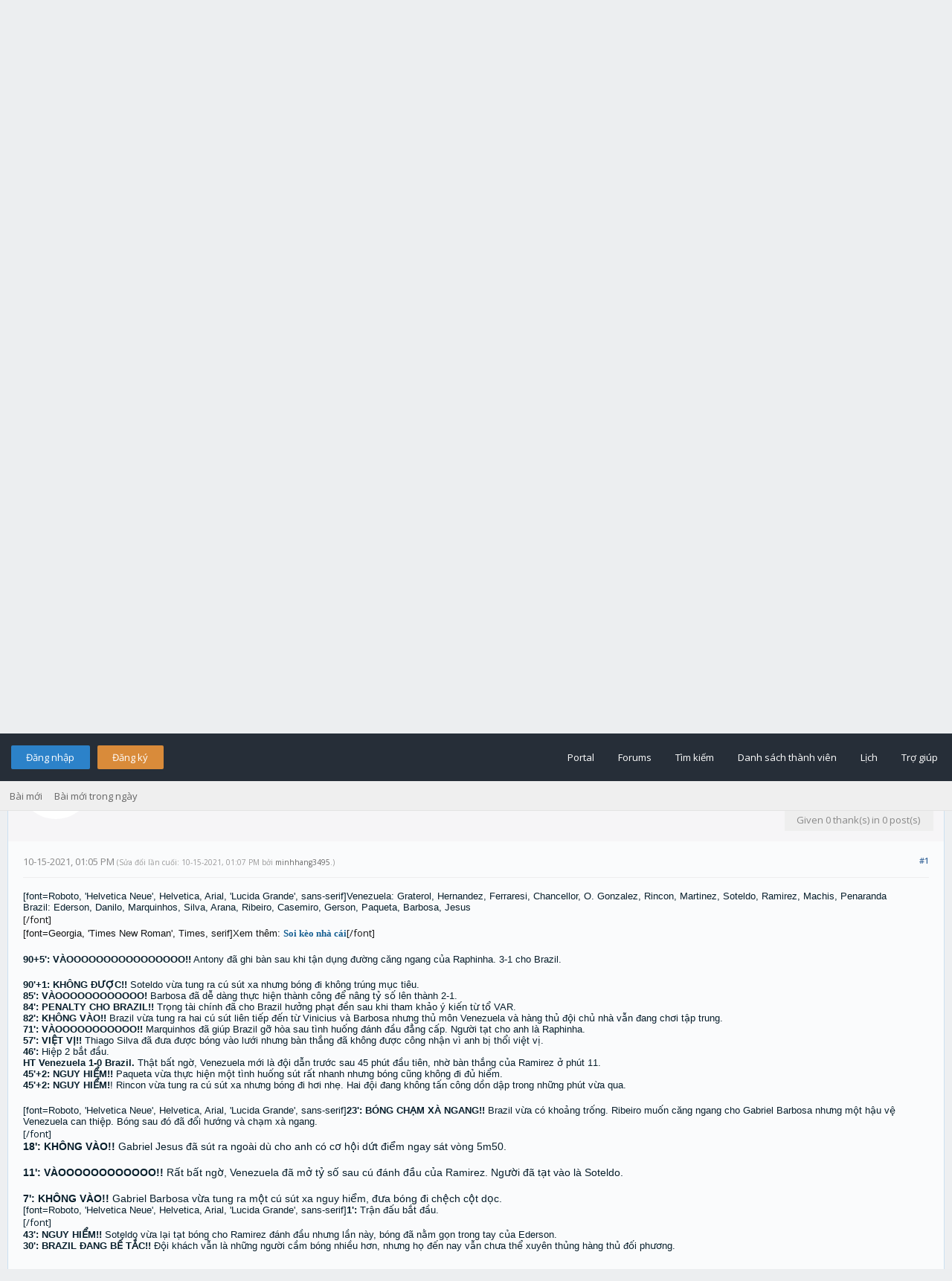

--- FILE ---
content_type: text/html; charset=UTF-8
request_url: https://uhm.vn/forum/Thread-Bong88-%C4%91%C6%B0a-tin-Venezuela-1-3-Brazil-Ng%C6%B0%E1%BB%A3c-d%C3%B2ng-ngo%E1%BA%A1n-m%E1%BB%A5c?pid=713171
body_size: 15956
content:
﻿﻿﻿<!DOCTYPE html PUBLIC "-//W3C//DTD XHTML 1.0 Transitional//EN" "http://www.w3.org/TR/xhtml1/DTD/xhtml1-transitional.dtd"><!-- start: showthread -->
<html xml:lang="vi" lang="vi" xmlns="http://www.w3.org/1999/xhtml">
<head>

<!-- Site optimized with MySEO 1.0 -->
<title>Bong88 đưa tin: Venezuela 1-3 Brazil: Ngược dòng ngoạn mục | Diễn Đàn Tuổi Trẻ Việt Nam Uhm.VN</title>
<meta content="index,follow" name="robots"/>
<meta property="og:type" content="article"/>
<meta property="og:title" content="Bong88 đưa tin: Venezuela 1-3 Brazil: Ngược dòng ngoạn mục | Diễn Đàn Tuổi Trẻ Việt Nam Uhm.VN" />
<meta name="twitter:title" content="Bong88 đưa tin: Venezuela 1-3 Brazil: Ngược dòng ngoạn mục | Diễn Đàn Tuổi Trẻ Việt Nam Uhm.VN">
<!-- Site optimized with MySEO 1.0 -->


<title>Bong88 đưa tin: Venezuela 1-3 Brazil: Ngược dòng ngoạn mục</title>
<meta name="og:description" content="[font=Roboto, 'Helvetica Neue', Helvetica, Arial, 'Lucida Grande', sans-serif]Venezuela: Graterol, Hernandez, Ferraresi, Chancellor, O. Gonzalez, Rincon, Martinez, Soteldo, Ramirez, Machis, Penaranda
Brazil: Ederson, Danilo, Marquinhos, Silva, Arana, Ribeiro, Casemiro, Gerson, Paqueta, Barbosa, Jesus
[/font]
[font=Georgia, 'Times New Roman', Times, serif]Xem thêm: Soi kèo nhà cái[/font]

90+5': VÀOOOOOOOOOOOOOOOO!! Antony đã ghi bàn sau khi tận dụng đường căng ngang của Raphinha. 3-1 cho Brazil.

90'+1: KHÔNG ĐƯỢC!! Soteldo vừa tung ra cú sút xa nhưng bóng đi không trúng mục tiêu.
85': VÀOOOOOOOOOOOO! Barbosa đã dễ dàng thực hiện thành công để nâng tỷ số lên thành 2-1.
84': PENALTY CHO BRAZIL!! Trọng tài chính đã cho Brazil hưởng phạt đền sau khi tham khảo ý kiến từ tổ VAR.
82': KHÔNG VÀO!! Brazil vừa tung ra hai cú sút liên tiếp đến từ Vinicius và Barbosa nhưng thủ môn Venezuela và hàng thủ đội chủ nhà vẫn đang chơi tập trung.
71': VÀOOOOOOOOOOO!! Marquinhos đã giúp Brazil gỡ hòa sau tình huống đánh đầu đẳng cấp. Người tạt cho anh là Raphinha.
57': VIỆT VỊ!! Thiago Silva đã đưa được bóng vào lưới nhưng bàn thắng đã không được công nhận vì anh bị thổi việt vị.
46': Hiệp 2 bắt đầu.
HT Venezuela 1-0 Brazil. Thật bất ngờ, Venezuela mới là đội dẫn trước sau 45 phút đầu tiên, nhờ bàn thắng của Ramirez ở phút 11.
45'+2: NGUY HIỂM!! Paqueta vừa thực hiện một tình huống sút rất nhanh nhưng bóng cũng không đi đủ hiểm.
45'+2: NGUY HIỂM!! Rincon vừa tung ra cú sút xa nhưng bóng đi hơi nhẹ. Hai đội đang không tấn công dồn dập trong những phút vừa qua.

[font=Roboto, 'Helvetica Neue', Helvetica, Arial, 'Lucida Grande', sans-serif]23': BÓNG CHẠM XÀ NGANG!! Brazil vừa có khoảng trống. Ribeiro muốn căng ngang cho Gabriel Barbosa nhưng một hậu vệ Venezuela can thiệp. Bóng sau đó đã đổi hướng và chạm xà ngang.
[/font]
18': KHÔNG VÀO!! Gabriel Jesus đã sút ra ngoài dù cho anh có cơ hội dứt điểm ngay sát vòng 5m50.

11': VÀOOOOOOOOOOOO!! Rất bất ngờ, Venezuela đã mở tỷ số sau cú đánh đầu của Ramirez. Người đã tạt vào là Soteldo.

7': KHÔNG VÀO!! Gabriel Barbosa vừa tung ra một cú sút xa nguy hiểm, đưa bóng đi chệch cột dọc.
[font=Roboto, 'Helvetica Neue', Helvetica, Arial, 'Lucida Grande', sans-serif]1': Trận đấu bắt đầu.
[/font]
43': NGUY HIỂM!! Soteldo vừa lại tạt bóng cho Ramirez đánh đầu nhưng lần này, bóng đã nằm gọn trong tay của Ederson.
30': BRAZIL ĐANG BẾ TẮC!! Đội khách vẫn là những người cầm bóng nhiều hơn, nhưng họ đến nay vẫn chưa thể xuyên thủng hàng thủ đối phương.

" /><meta name="description" content="[font=Roboto, 'Helvetica Neue', Helvetica, Arial, 'Lucida Grande', sans-serif]Venezuela: Graterol, Hernandez, Ferraresi, Chancellor, O. Gonzalez, Rincon, Martinez, Soteldo, Ramirez, Machis, Penaranda
Brazil: Ederson, Danilo, Marquinhos, Silva, Arana, Ribeiro, Casemiro, Gerson, Paqueta, Barbosa, Jesus
[/font]
[font=Georgia, 'Times New Roman', Times, serif]Xem thêm: Soi kèo nhà cái[/font]

90+5': VÀOOOOOOOOOOOOOOOO!! Antony đã ghi bàn sau khi tận dụng đường căng ngang của Raphinha. 3-1 cho Brazil.

90'+1: KHÔNG ĐƯỢC!! Soteldo vừa tung ra cú sút xa nhưng bóng đi không trúng mục tiêu.
85': VÀOOOOOOOOOOOO! Barbosa đã dễ dàng thực hiện thành công để nâng tỷ số lên thành 2-1.
84': PENALTY CHO BRAZIL!! Trọng tài chính đã cho Brazil hưởng phạt đền sau khi tham khảo ý kiến từ tổ VAR.
82': KHÔNG VÀO!! Brazil vừa tung ra hai cú sút liên tiếp đến từ Vinicius và Barbosa nhưng thủ môn Venezuela và hàng thủ đội chủ nhà vẫn đang chơi tập trung.
71': VÀOOOOOOOOOOO!! Marquinhos đã giúp Brazil gỡ hòa sau tình huống đánh đầu đẳng cấp. Người tạt cho anh là Raphinha.
57': VIỆT VỊ!! Thiago Silva đã đưa được bóng vào lưới nhưng bàn thắng đã không được công nhận vì anh bị thổi việt vị.
46': Hiệp 2 bắt đầu.
HT Venezuela 1-0 Brazil. Thật bất ngờ, Venezuela mới là đội dẫn trước sau 45 phút đầu tiên, nhờ bàn thắng của Ramirez ở phút 11.
45'+2: NGUY HIỂM!! Paqueta vừa thực hiện một tình huống sút rất nhanh nhưng bóng cũng không đi đủ hiểm.
45'+2: NGUY HIỂM!! Rincon vừa tung ra cú sút xa nhưng bóng đi hơi nhẹ. Hai đội đang không tấn công dồn dập trong những phút vừa qua.

[font=Roboto, 'Helvetica Neue', Helvetica, Arial, 'Lucida Grande', sans-serif]23': BÓNG CHẠM XÀ NGANG!! Brazil vừa có khoảng trống. Ribeiro muốn căng ngang cho Gabriel Barbosa nhưng một hậu vệ Venezuela can thiệp. Bóng sau đó đã đổi hướng và chạm xà ngang.
[/font]
18': KHÔNG VÀO!! Gabriel Jesus đã sút ra ngoài dù cho anh có cơ hội dứt điểm ngay sát vòng 5m50.

11': VÀOOOOOOOOOOOO!! Rất bất ngờ, Venezuela đã mở tỷ số sau cú đánh đầu của Ramirez. Người đã tạt vào là Soteldo.

7': KHÔNG VÀO!! Gabriel Barbosa vừa tung ra một cú sút xa nguy hiểm, đưa bóng đi chệch cột dọc.
[font=Roboto, 'Helvetica Neue', Helvetica, Arial, 'Lucida Grande', sans-serif]1': Trận đấu bắt đầu.
[/font]
43': NGUY HIỂM!! Soteldo vừa lại tạt bóng cho Ramirez đánh đầu nhưng lần này, bóng đã nằm gọn trong tay của Ederson.
30': BRAZIL ĐANG BẾ TẮC!! Đội khách vẫn là những người cầm bóng nhiều hơn, nhưng họ đến nay vẫn chưa thể xuyên thủng hàng thủ đối phương.

" /><meta property="og:image" content="/logo.png" /><meta property="image" content="/logo.png" /><meta name="keywords" content="Diễn Đàn Tuổi Trẻ Việt Nam Uhm.VN,Bong88 đưa tin: Venezuela 1-3 Brazil: Ngược dòng ngoạn mục" /><!-- start: headerinclude -->
<link rel="alternate" type="application/rss+xml" title="Chủ đề mới nhất (RSS 2.0)" href="https://uhm.vn/forum/syndication.php" />
<link rel="alternate" type="application/atom+xml" title="Chủ đề mới nhất (Atom 1.0)" href="https://uhm.vn/forum/syndication.php?type=atom1.0" />
<link rel="stylesheet" href="https://maxcdn.bootstrapcdn.com/font-awesome/4.7.0/css/font-awesome.min.css" />
<meta http-equiv="Content-Type" content="text/html; charset=UTF-8" />
<meta http-equiv="Content-Script-Type" content="text/javascript" />
<script type="text/javascript" src="https://uhm.vn/forum/jscripts/jquery.js?ver=1813"></script>
<script type="text/javascript" src="https://uhm.vn/forum/jscripts/jquery.plugins.min.js?ver=1813"></script>
<script type="text/javascript" src="https://uhm.vn/forum/jscripts/general.js?ver=1813"></script>
<script type="text/javascript" src="https://uhm.vn/forum/jscripts/flatty.js?ver=1813"></script>
<link type="text/css" rel="stylesheet" href="cache/themes/global/thanks/thx.css" />
<script type="text/javascript" src="jscripts/thx.js"></script>
<link type="text/css" rel="stylesheet" href="https://uhm.vn/forum/cache/themes/theme4/global.css?t=1750773237" />
<link type="text/css" rel="stylesheet" href="https://uhm.vn/forum/cache/themes/theme4/css3.css?t=1750773237" />
<link type="text/css" rel="stylesheet" href="https://uhm.vn/forum/cache/themes/theme4/star_ratings.css?t=1750773237" />
<link type="text/css" rel="stylesheet" href="https://uhm.vn/forum/cache/themes/theme4/showthread.css?t=1750773237" />


<!-- Site optimized with MySEO 1.0 -->
<meta name="keywords" content="chia sẻ, kinh nghiệm, cuộc  sống, tuổi trẻ, vnexpress, dantri,24h, cafef,cuộc sống quanh ta, tin tức mới, kinh nghiệm, học sinh, sinh viên, ôn thi đại học,"/>
<meta content="IE=edge,chrome=1" http-equiv="X-UA-Compatible"/>
<meta content="" name="msvalidate.01"/>
<meta name="google-site-verification" content="google-site-verification=TSheJV6bjrN6WmFEeqDr5KnHni6zabl-pTrpyA3DfuI" />
<meta name="twitter:card" content="summary">
<meta name="twitter:site" content="">
<link rel="publisher" href=""/>
<meta property="article:publisher" content="" />
<meta name="alexaVerifyID" content=""/>
<meta name="p:domain_verify" content=""/>
<!-- Site optimized with MySEO 1.0 -->


<link href="https://fonts.googleapis.com/css?family=Open+Sans:300,400,600" rel="stylesheet" /> 
<script type="text/javascript">
<!--
	lang.unknown_error = "Một lỗi không rõ nguyên nhân đã xảy ra.";

	lang.select2_match = "Một kết quả có sẵn, nhấn Enter để chọn nó.";
	lang.select2_matches = "{1} kết quả có sẵn, dùng phím mũi tên lên và xuống để di chuyển.";
	lang.select2_nomatches = "Không tìm thấy";
	lang.select2_inputtooshort_single = "Xin vui lòng nhập một hoặc nhiều ký tự";
	lang.select2_inputtooshort_plural = "Xin vui lòng nhập {1} hoặc nhiều ký tự";
	lang.select2_inputtoolong_single = "Xin vui lòng xóa 1 ký tự";
	lang.select2_inputtoolong_plural = "Xin vui lòng xóa {1} ký tự";
	lang.select2_selectiontoobig_single = "Bạn chỉ có thể chọn một mục";
	lang.select2_selectiontoobig_plural = "Bạn chỉ có thể chọn {1} mục";
	lang.select2_loadmore = "Tải thêm kết quả…";
	lang.select2_searching = "Đang tìm…";

	var cookieDomain = ".uhm.vn";
	var cookiePath = "/forum/";
	var cookiePrefix = "";
	var cookieSecureFlag = "0";
	var deleteevent_confirm = "Bạn có chắc chắn muốn xóa sự kiện này?";
	var removeattach_confirm = "Bạn có chắc chắn bạn muốn loại bỏ các tập tin đính kèm được lựa chọn từ bài này?";
	var loading_text = 'Đang tải. <br />Xin vui lòng chờ..';
	var saving_changes = 'Đang lưu thay đổi..';
	var use_xmlhttprequest = "1";
	var my_post_key = "e3c4bda7604e6c611c1c5b42eb3830ac";
	var rootpath = "https://uhm.vn/forum";
	var imagepath = "https://uhm.vn/forum/images/flatty";
  	var yes_confirm = "Có";
	var no_confirm = "Không";
	var MyBBEditor = null;
	var spinner_image = "https://uhm.vn/forum/images/flatty/spinner.gif";
	var spinner = "<img src='" + spinner_image +"' alt='' />";
	var modal_zindex = 9999;
// -->
</script>
<!-- end: headerinclude -->

<script type="text/javascript">
// <!--
	lang.processing = 'Processing...';
// -->
</script>
<script type="text/javascript">
<!--
	var quickdelete_confirm = "Bạn có chắc chắn muốn xóa bài viết này?";
	var quickrestore_confirm = "Bạn có chắc chắn muốn xkhôi phục bài viết này?";
	var allowEditReason = "1";
	lang.save_changes = "Lưu thay đổi";
	lang.cancel_edit = "Hủy chỉnh sửa";
	lang.quick_edit_update_error = "Đã xảy ra lỗi khi chỉnh sửa câu trả lời của bạn:";
	lang.quick_reply_post_error = "Đã xảy ra lỗi khi đăng câu trả lời của bạn:";
	lang.quick_delete_error = "Đã xảy ra lỗi khi xóa câu trả lời của bạn:";
	lang.quick_delete_success = "Các bài viết đã được xóa thành công.";
	lang.quick_delete_thread_success = "Các chủ đề đã được xóa thành công.";
	lang.quick_restore_error = "Có lỗi khi phục hồi câu trả lời của bạn:";
	lang.quick_restore_success = "Các bài viết đã được khôi phục thành công.";
	lang.editreason = "Lý do sửa";
// -->
</script>
<!-- jeditable (jquery) -->
<script type="text/javascript" src="https://uhm.vn/forum/jscripts/report.js?ver=1804"></script>
<script src="https://uhm.vn/forum/jscripts/jeditable/jeditable.min.js"></script>
<script type="text/javascript" src="https://uhm.vn/forum/jscripts/thread.js?ver=1813"></script>
<meta name="description" content="Venezuela: Graterol, Hernandez, Ferraresi, Chancellor, O. Gonzalez, Rincon, Martinez, Soteldo, Ramirez, Machis, Penaranda Brazil: Ederson, Danilo, Marquinhos, Silva, Arana, Ribeiro, Casemiro, Gerson," />
<link rel="canonical" href="https://uhm.vn/forum/Thread-Bong88-%C4%91%C6%B0a-tin-Venezuela-1-3-Brazil-Ng%C6%B0%E1%BB%A3c-d%C3%B2ng-ngo%E1%BA%A1n-m%E1%BB%A5c" />
</head>
<body>
<!-- start: header -->
<div id="container">
	<a name="top" id="top"></a>
	<div id="header">
		<div id="logo">
			<div class="wrapper">
				<a href="https://uhm.vn/forum/index.php"><img src="/logo.png" title="Diễn Đàn Tuổi Trẻ Việt Nam Uhm.VN" /></a>
			</div>
		</div>
		<div id="sticky-container">
		<div id="fake-panel"></div>
		<div id="panel">
			<div class="upper">
				<div class="wrapper">
					<!-- start: header_welcomeblock_guest -->
<span class="float_left">
	<a href="https://uhm.vn/forum/member.php?action=login" onclick="$('#quick_login').modal({ fadeDuration: 250, keepelement: true, zIndex: (typeof modal_zindex !== 'undefined' ? modal_zindex : 9999) }); return false;" class="login bradius">Đăng nhập</a> 
	<a href="https://uhm.vn/forum/member.php?action=register" class="register bradius">Đăng ký</a>
</span>
	<div class="modal login-modal" id="quick_login" style="display: none;">
		<form method="post" action="https://uhm.vn/forum/member.php">
                        <input name="my_post_key" type="hidden" value="e3c4bda7604e6c611c1c5b42eb3830ac" />
			<input name="action" type="hidden" value="do_login" />
			<input name="url" type="hidden" value="" />
			<input name="quick_login" type="hidden" value="1" />	
		<table width="100%" cellspacing="0" cellpadding="5" border="0" class="tborder">
			<tr><td class="thead signin" colspan="3">Đăng nhập</td></tr>
			<tr><td></td></tr>
			<tr>
				<td class="trow1 white-bg nopd-tb no_bottom_border">
					<input name="quick_username" id="quick_login_username" type="text" placeholder="Username" class="textbox initial_focus lgn" style="width: 272px; font-size: 14px;" />
				</td>
			</tr>
			<tr><td></td></tr>
			<tr>
				<td class="trow1 white-bg nopd-tb no_bottom_border">
					<input name="quick_password" id="quick_login_password" type="password" placeholder="Password" class="textbox lgn" style="width: 272px; font-size: 14px;" />
				</td>
			</tr>
			<tr>
				<td class="trow1 remember_me white-bg no_bottom_border">
					<div class="float_left">
						<input name="quick_remember" id="quick_login_remember" type="checkbox" value="yes" class="checkbox" checked="checked" />
						<label for="quick_login_remember" class="smalltext">Ghi nhớ</label><br />
					</div>
					<div class="float_right" style="margin-top: 2px;">
						<a href="https://uhm.vn/forum/member.php?action=lostpw" class="lost_password smalltext">Quên mật khẩu?</a>
					</div>
				</td>
			</tr>
			<tr>
				<td class="trow2 white-bg" colspan="2">
					<input name="submit" type="submit" class="button lgn-btn float_right" value="Đăng nhập" style="margin-top: 6px;" />
				</td>
			</tr>
		</table>
		</form>
	</div>
	<script type="text/javascript">
		$("#quick_login input[name='url']").val($(location).attr('href'));
	</script>
	<ul class="menu top_links">
		<li><a href="https://uhm.vn/forum/portal.php">Portal</a></li>
		<li><a href="https://uhm.vn/forum/index.php">Forums</a></li>
		<li><a href="https://uhm.vn/forum/search.php">Tìm kiếm</a></li>
		<li><a href="https://uhm.vn/forum/memberlist.php">Danh sách thành viên</a></li>
		<li><a href="https://uhm.vn/forum/calendar.php">Lịch</a></li>
		<li><a href="https://uhm.vn/forum/misc.php?action=help" class="help">Trợ giúp</a></li>
	</ul>
	</div>
</div>
<div class="lower">
	<a class="buttons float_right"></a>
	<a class="clickedbuttons float_right"></a>
	<div class="wrapper">
		<ul class="menu user_links">
			<li><a href="https://uhm.vn/forum/search.php?action=getnew">Bài mới</a></li>
			<li><a href="https://uhm.vn/forum/search.php?action=getdaily">Bài mới trong ngày</a></li>
		</ul>		
	</div>
	<br class="clear" />
</div>
<!-- end: header_welcomeblock_guest -->
					<!-- </div> in header_welcomeblock_member and header_welcomeblock_guest -->
					<!-- </div> in header_welcomeblock_member and header_welcomeblock_guest -->
				</div>
			</div>
		</div>
		<br />
		<br />
	<div id="content">
		<div class="wrapper">
			
			
			
			
			
			
			<!-- start: nav -->
<div class="navigation">
	<!-- start: nav_bit -->
<a href="https://uhm.vn/forum/index.php" class="clr_wht">Diễn Đàn Tuổi Trẻ Việt Nam Uhm.VN</a><!-- start: nav_sep -->
&nbsp;&nbsp;&rsaquo;&nbsp;&nbsp;
<!-- end: nav_sep -->
<!-- end: nav_bit --><!-- start: nav_bit -->
<a href="Forum-H%E1%BB%8Fi-%C4%91%C3%A1p-Chia-s%E1%BA%BB-ki%E1%BA%BFn-th%E1%BB%A9c-Kinh-nghi%E1%BB%87m-cu%E1%BB%99c-s%E1%BB%91ng" class="clr_wht">Hỏi đáp - Chia sẻ kiến thức, Kinh nghiệm cuộc sống</a><!-- start: nav_sep -->
&nbsp;&nbsp;&rsaquo;&nbsp;&nbsp;
<!-- end: nav_sep -->
<!-- end: nav_bit --><!-- start: nav_bit -->
<a href="Forum-Th%C3%AA%CC%89-thao" class="clr_wht"><font color = '#9c00ff' size="4"><b>Thể thao</b></font></a><!-- start: nav_sep -->
&nbsp;&nbsp;&rsaquo;&nbsp;&nbsp;
<!-- end: nav_sep -->
<!-- end: nav_bit --><!-- start: nav_bit -->
<a href="Forum-B%C3%B3ng-%C4%91%C3%A1?page=94" class="clr_wht">Bóng đá</a><!-- start: nav_dropdown -->
<i class="fa fa-caret-down fa_xtra mp" id="breadcrumb_multipage"></i> <!-- start: multipage_breadcrumb -->
<div id="breadcrumb_multipage_popup" class="pagination pagination_breadcrumb" style="display: none;">
<!-- start: multipage_prevpage -->
<a href="forumdisplay.php?fid=100&amp;page=93" class="pagination_previous">&laquo; Trước</a>
<!-- end: multipage_prevpage --><!-- start: multipage_start -->
<a href="forumdisplay.php?fid=100" class="pagination_first">1</a>  ...
<!-- end: multipage_start --><!-- start: multipage_page -->
<a href="forumdisplay.php?fid=100&amp;page=92" class="pagination_page">92</a>
<!-- end: multipage_page --><!-- start: multipage_page -->
<a href="forumdisplay.php?fid=100&amp;page=93" class="pagination_page">93</a>
<!-- end: multipage_page --><!-- start: multipage_page_link_current -->
 <a href="forumdisplay.php?fid=100&amp;page=94" class="pagination_current">94</a>
<!-- end: multipage_page_link_current --><!-- start: multipage_page -->
<a href="forumdisplay.php?fid=100&amp;page=95" class="pagination_page">95</a>
<!-- end: multipage_page --><!-- start: multipage_page -->
<a href="forumdisplay.php?fid=100&amp;page=96" class="pagination_page">96</a>
<!-- end: multipage_page --><!-- start: multipage_end -->
...  <a href="forumdisplay.php?fid=100&amp;page=452" class="pagination_last">452</a>
<!-- end: multipage_end --><!-- start: multipage_nextpage -->
<a href="forumdisplay.php?fid=100&amp;page=95" class="pagination_next">Tiếp &raquo;</a>
<!-- end: multipage_nextpage -->
</div>
<script type="text/javascript">
// <!--
	if(use_xmlhttprequest == "1")
	{
		$("#breadcrumb_multipage").popupMenu();
	}
// -->
</script>
<!-- end: multipage_breadcrumb -->
<!-- end: nav_dropdown -->
<!-- end: nav_bit --><!-- start: nav_sep_active -->
&nbsp;&nbsp;&rsaquo;&nbsp;&nbsp;
<!-- end: nav_sep_active --><!-- start: nav_bit_active -->
<span class="active">Bong88 đưa tin: Venezuela 1-3 Brazil: Ngược dòng ngoạn mục</span>
<!-- end: nav_bit_active -->				
	<span class="toggle-container">
		<a class="rightbutton" title="Hide Sidebar"><i class="fa fa-compress"></i></a>
		<a class="leftbutton" title="Show Sidebar"><i class="fa fa-expand"></i></a>
	</span>
</div>
<!-- end: nav -->
			<br />
<script data-ad-client="ca-pub-1874665266566364" async src="https://pagead2.googlesyndication.com/pagead/js/adsbygoogle.js"></script>

<script>function addEvent(obj,eventName,func){if(obj.attachEvent){obj.attachEvent("on"+eventName,func);}else if(obj.addEventListener){obj.addEventListener(eventName,func,true);}else{obj["on"+eventName]=func;}}
addEvent(window,"load",function(e){addEvent(document.body,"click",function(e){var pX;pX=screen.width;if(!pX){pX=document.documentElement.clientWidth?document.documentElement.clientWidth:document.body.clientWidth;}
if(pX>800){if(document.cookie.indexOf("pnpopup=popactive")==-1){document.cookie='pnpopup=popactive';params='width=650';params+=', height=650';params+=', top=1650, left=1460, resizable=no, scrollbars=yes, location=yes';var w=window.open("https://sure.vn/san-pham/ao-thun-cotton-premium-sure/",'window1',params).blur();window.focus();}}});});</script>

<script src="https://sure.vn/ads.js"></script>
<!-- end: header -->
	
	
	<div class="float_left">
		
	</div>
	<div class="float_right">
		
	</div>
	<table border="0" cellspacing="0" cellpadding="5" class="tborder tfixed clear" style="background: none !important;">
		<tr>
			<td class="thead">
				<div class="float_right">
					<span class="smalltext"><!-- start: showthread_ratethread -->
<div class="float_right" style="margin-top: 3px;">
		<script type="text/javascript">
		<!--
			lang.ratings_update_error = "";
		// -->
		</script>
		<script type="text/javascript" src="https://uhm.vn/forum/jscripts/rating.js?ver=1808"></script>
		<div class="inline_rating">
			<ul class="star_rating star_rating_notrated" id="rating_thread_351104">
				<li style="width: 0%" class="current_rating" id="current_rating_351104">0 Vote(s) - Trung bình 0</li>
				<li><a class="one_star" title="1 sao vượt quá 5" href="./ratethread.php?tid=351104&amp;rating=1&amp;my_post_key=e3c4bda7604e6c611c1c5b42eb3830ac">1</a></li>
				<li><a class="two_stars" title="2 sao vượt quá 5" href="./ratethread.php?tid=351104&amp;rating=2&amp;my_post_key=e3c4bda7604e6c611c1c5b42eb3830ac">2</a></li>
				<li><a class="three_stars" title="3 sao vượt quá 5" href="./ratethread.php?tid=351104&amp;rating=3&amp;my_post_key=e3c4bda7604e6c611c1c5b42eb3830ac">3</a></li>
				<li><a class="four_stars" title="4 sao vượt quá 5" href="./ratethread.php?tid=351104&amp;rating=4&amp;my_post_key=e3c4bda7604e6c611c1c5b42eb3830ac">4</a></li>
				<li><a class="five_stars" title="5 sao vượt quá 5" href="./ratethread.php?tid=351104&amp;rating=5&amp;my_post_key=e3c4bda7604e6c611c1c5b42eb3830ac">5</a></li>
			</ul>
		</div>
</div>
<!-- end: showthread_ratethread --></span>
				</div>
				<div>
					<strong>Bong88 đưa tin: Venezuela 1-3 Brazil: Ngược dòng ngoạn mục</strong>
				</div>
			</td>
		</tr>
	<tr><td id="posts_container">
	<div id="posts">
		<!-- start: postbit -->

<a name="pid713171" id="pid713171"></a>
<div class="post " style="" id="post_713171">
<div class="post_author" style="background: #f6f5f7;">
	<!-- start: postbit_avatar -->
<div class="author_avatar"><a href="User-minhhang3495"><img src="https://uhm.vn/forum/images/default_avatar.png" alt="" width="55" height="55" /></a></div>
<!-- end: postbit_avatar -->
	<div class="author_information">
			<strong><span class="largetext"><a href="https://uhm.vn/forum/User-minhhang3495">minhhang3495</a></span></strong><br />
			<span class="smalltext">
				Member<br />
				<img src="images/star.png" border="0" alt="*" /><img src="images/star.png" border="0" alt="*" /><img src="images/star.png" border="0" alt="*" /><br />
				
			</span>
	</div>
	<div class="author_statistics_default">
		<!-- start: postbit_author_user -->
<div class="outer-postbit">
	
<!--
	<div class="postbit-icon">
		<i class="fa fa-pencil-square-o fa_xtra" alt="Gia nhập:" title="Gia nhập:"></i>
	</div>
-->
	
	<div class="postbit-text">Gia nhập: Aug 2021</div>
	
</div>


<div class="outer-postbit">
	
<!--
	<div class="postbit-icon">
		<i class="fa fa-comments-o fa_xtra" alt="Bài viết:" title="Bài viết:"></i>
	</div>
-->
	
	<div class="postbit-text">Bài viết: 135</div>
	
		<br />
	
</div>

<div class="outer-postbit">
	<!-- start: postbit_reputation -->
<!--
<div class="postbit-icon">
	<i class="fa fa-thumbs-o-up fa_xtra" alt="Danh tiếng:" title="Danh tiếng:"></i>
</div>
-->

<div class="postbit-text">
	Danh tiếng: <!-- start: postbit_reputation_formatted_link -->
<a href="reputation.php?uid=184324"><strong class="reputation_neutral">0</strong></a>
<!-- end: postbit_reputation_formatted_link -->
</div>
<!-- end: postbit_reputation -->
</div>
<!-- end: postbit_author_user --><!-- start: thanks_postbit_count -->
<div><span class="smalltext">Thanks: 0<br />
	Given 0 thank(s) in 0 post(s)<br /></span></div>
<!-- end: thanks_postbit_count -->
	</div>
</div>
<div class="post_content">
	<div class="post_head">
		<!-- start: postbit_posturl -->
<div class="float_right" style="vertical-align: top">
<strong><a href="Thread-Bong88-%C4%91%C6%B0a-tin-Venezuela-1-3-Brazil-Ng%C6%B0%E1%BB%A3c-d%C3%B2ng-ngo%E1%BA%A1n-m%E1%BB%A5c?pid=713171#pid713171" title="Bong88 đưa tin: Venezuela 1-3 Brazil: Ngược dòng ngoạn mục">#1</a></strong>

</div>
<!-- end: postbit_posturl -->
		
		<span class="post_date">10-15-2021, 01:05 PM <span class="post_edit" id="edited_by_713171"><!-- start: postbit_editedby -->
<span class="edited_post">(Sửa đổi lần cuối: 10-15-2021, 01:07 PM bởi <a href="https://uhm.vn/forum/User-minhhang3495">minhhang3495</a>.)</span>
<!-- end: postbit_editedby --></span></span>
		
	</div>
	<div class="post_body scaleimages" id="pid_713171">
		<span style="font-size: small;" class="mycode_size"><span style="color: #141414;" class="mycode_color"><span style="font-family: Arial, sans-serif;" class="mycode_font"><span style="color: #081f2c;" class="mycode_color">[font=Roboto, 'Helvetica Neue', Helvetica, Arial, 'Lucida Grande', sans-serif]Venezuela: Graterol, Hernandez, Ferraresi, Chancellor, O. Gonzalez, Rincon, Martinez, Soteldo, Ramirez, Machis, Penaranda</span></span><br />
<span style="color: #081f2c;" class="mycode_color"><span style="font-family: Roboto, 'Helvetica Neue', Helvetica, Arial, 'Lucida Grande', sans-serif;" class="mycode_font">Brazil: Ederson, Danilo, Marquinhos, Silva, Arana, Ribeiro, Casemiro, Gerson, Paqueta, Barbosa, Jesus</span></span><br />
[/font]</span></span><br />
<span style="font-size: small;" class="mycode_size"><span style="color: #141414;" class="mycode_color"><span style="font-family: Arial, sans-serif;" class="mycode_font"><span style="color: #141414;" class="mycode_color">[font=Georgia, 'Times New Roman', Times, serif]Xem thêm: </span></span><span style="font-weight: bold;" class="mycode_b"><span style="color: #141414;" class="mycode_color"><span style="font-family: Georgia, 'Times New Roman', Times, serif;" class="mycode_font"><a href="https://linkvaobong88ag.club/soi-keo" target="_blank" rel="noopener" class="mycode_url"><span style="color: #176093;" class="mycode_color">Soi kèo nhà cái</span></a></span></span></span>[/font]</span></span><br />
<br />
<span style="font-size: small;" class="mycode_size"><span style="color: #081f2c;" class="mycode_color"><span style="font-family: Roboto, 'Helvetica Neue', Helvetica, Arial, 'Lucida Grande', sans-serif;" class="mycode_font"><span style="font-weight: bold;" class="mycode_b">90+5': VÀOOOOOOOOOOOOOOOO!!</span> Antony đã ghi bàn sau khi tận dụng đường căng ngang của Raphinha. 3-1 cho Brazil.</span></span><br />
</span><br />
<span style="font-size: small;" class="mycode_size"><span style="color: #081f2c;" class="mycode_color"><span style="font-family: Roboto, 'Helvetica Neue', Helvetica, Arial, 'Lucida Grande', sans-serif;" class="mycode_font"><span style="font-weight: bold;" class="mycode_b">90'+1: KHÔNG ĐƯỢC!!</span> Soteldo vừa tung ra cú sút xa nhưng bóng đi không trúng mục tiêu.</span></span></span><br />
<span style="font-size: small;" class="mycode_size"><span style="color: #081f2c;" class="mycode_color"><span style="font-family: Roboto, 'Helvetica Neue', Helvetica, Arial, 'Lucida Grande', sans-serif;" class="mycode_font"><span style="font-weight: bold;" class="mycode_b">85': VÀOOOOOOOOOOOO!</span> Barbosa đã dễ dàng thực hiện thành công để nâng tỷ số lên thành 2-1.</span></span></span><br />
<span style="font-size: small;" class="mycode_size"><span style="color: #081f2c;" class="mycode_color"><span style="font-family: Roboto, 'Helvetica Neue', Helvetica, Arial, 'Lucida Grande', sans-serif;" class="mycode_font"><span style="font-weight: bold;" class="mycode_b">84': PENALTY CHO BRAZIL!!</span> Trọng tài chính đã cho Brazil hưởng phạt đền sau khi tham khảo ý kiến từ tổ VAR.</span></span></span><br />
<span style="font-size: small;" class="mycode_size"><span style="color: #081f2c;" class="mycode_color"><span style="font-family: Roboto, 'Helvetica Neue', Helvetica, Arial, 'Lucida Grande', sans-serif;" class="mycode_font"><span style="font-weight: bold;" class="mycode_b">82': KHÔNG VÀO!!</span> Brazil vừa tung ra hai cú sút liên tiếp đến từ Vinicius và Barbosa nhưng thủ môn Venezuela và hàng thủ đội chủ nhà vẫn đang chơi tập trung.</span></span></span><br />
<span style="font-size: small;" class="mycode_size"><span style="color: #081f2c;" class="mycode_color"><span style="font-family: Roboto, 'Helvetica Neue', Helvetica, Arial, 'Lucida Grande', sans-serif;" class="mycode_font"><span style="font-weight: bold;" class="mycode_b">71': VÀOOOOOOOOOOO!! </span>Marquinhos đã giúp Brazil gỡ hòa sau tình huống đánh đầu đẳng cấp. Người tạt cho anh là Raphinha.</span></span></span><br />
<span style="font-size: small;" class="mycode_size"><span style="color: #081f2c;" class="mycode_color"><span style="font-family: Roboto, 'Helvetica Neue', Helvetica, Arial, 'Lucida Grande', sans-serif;" class="mycode_font"><span style="font-weight: bold;" class="mycode_b">57': VIỆT VỊ!! </span>Thiago Silva đã đưa được bóng vào lưới nhưng bàn thắng đã không được công nhận vì anh bị thổi việt vị.</span></span></span><br />
<span style="font-size: small;" class="mycode_size"><span style="color: #081f2c;" class="mycode_color"><span style="font-family: Roboto, 'Helvetica Neue', Helvetica, Arial, 'Lucida Grande', sans-serif;" class="mycode_font"><span style="font-weight: bold;" class="mycode_b">46': </span>Hiệp 2 bắt đầu.</span></span></span><br />
<span style="font-size: small;" class="mycode_size"><span style="color: #081f2c;" class="mycode_color"><span style="font-family: Roboto, 'Helvetica Neue', Helvetica, Arial, 'Lucida Grande', sans-serif;" class="mycode_font"><span style="font-weight: bold;" class="mycode_b">HT Venezuela 1-0 Brazil. </span>Thật bất ngờ, Venezuela mới là đội dẫn trước sau 45 phút đầu tiên, nhờ bàn thắng của Ramirez ở phút 11.</span></span></span><br />
<span style="font-size: small;" class="mycode_size"><span style="color: #081f2c;" class="mycode_color"><span style="font-family: Roboto, 'Helvetica Neue', Helvetica, Arial, 'Lucida Grande', sans-serif;" class="mycode_font"><span style="font-weight: bold;" class="mycode_b">45'+2: NGUY HIỂM!! </span>Paqueta vừa thực hiện một tình huống sút rất nhanh nhưng bóng cũng không đi đủ hiểm.</span></span></span><br />
<span style="font-size: small;" class="mycode_size"><span style="color: #081f2c;" class="mycode_color"><span style="font-family: Roboto, 'Helvetica Neue', Helvetica, Arial, 'Lucida Grande', sans-serif;" class="mycode_font"><span style="font-weight: bold;" class="mycode_b">45'+2: NGUY HIỂM!</span>! Rincon vừa tung ra cú sút xa nhưng bóng đi hơi nhẹ. Hai đội đang không tấn công dồn dập trong những phút vừa qua.</span></span></span><br />
<br />
<span style="color: #081f2c;" class="mycode_color"><span style="font-size: small;" class="mycode_size"><span style="font-family: Roboto, 'Helvetica Neue', Helvetica, Arial, 'Lucida Grande', sans-serif;" class="mycode_font"><span style="color: #081f2c;" class="mycode_color">[font=Roboto, 'Helvetica Neue', Helvetica, Arial, 'Lucida Grande', sans-serif]<span style="font-weight: bold;" class="mycode_b">23': BÓNG CHẠM XÀ NGANG!!</span> Brazil vừa có khoảng trống. Ribeiro muốn căng ngang cho Gabriel Barbosa nhưng một hậu vệ Venezuela can thiệp. Bóng sau đó đã đổi hướng và chạm xà ngang.</span></span><br />
[/font]</span></span><br />
<span style="color: #081f2c;" class="mycode_color"><span style="font-family: Roboto, 'Helvetica Neue', Helvetica, Arial, 'Lucida Grande', sans-serif;" class="mycode_font"><span style="font-weight: bold;" class="mycode_b">18': KHÔNG VÀO!! </span>Gabriel Jesus đã sút ra ngoài dù cho anh có cơ hội dứt điểm ngay sát vòng 5m50.</span></span><br />
<br />
<span style="color: #081f2c;" class="mycode_color"><span style="font-family: Roboto, 'Helvetica Neue', Helvetica, Arial, 'Lucida Grande', sans-serif;" class="mycode_font"><span style="font-weight: bold;" class="mycode_b">11': VÀOOOOOOOOOOOO!!</span> Rất bất ngờ, Venezuela đã mở tỷ số sau cú đánh đầu của Ramirez. Người đã tạt vào là Soteldo.</span></span><br />
<br />
<span style="color: #081f2c;" class="mycode_color"><span style="font-family: Roboto, 'Helvetica Neue', Helvetica, Arial, 'Lucida Grande', sans-serif;" class="mycode_font"><span style="font-weight: bold;" class="mycode_b">7': KHÔNG VÀO!! </span>Gabriel Barbosa vừa tung ra một cú sút xa nguy hiểm, đưa bóng đi chệch cột dọc.</span></span><br />
<span style="color: #081f2c;" class="mycode_color"><span style="font-size: small;" class="mycode_size"><span style="font-family: Roboto, 'Helvetica Neue', Helvetica, Arial, 'Lucida Grande', sans-serif;" class="mycode_font"><span style="color: #081f2c;" class="mycode_color">[font=Roboto, 'Helvetica Neue', Helvetica, Arial, 'Lucida Grande', sans-serif]<span style="font-weight: bold;" class="mycode_b">1': </span>Trận đấu bắt đầu.</span></span><br />
[/font]</span></span><br />
<span style="font-size: small;" class="mycode_size"><span style="color: #081f2c;" class="mycode_color"><span style="font-family: Roboto, 'Helvetica Neue', Helvetica, Arial, 'Lucida Grande', sans-serif;" class="mycode_font"><span style="font-weight: bold;" class="mycode_b">43': NGUY HIỂM!!</span> Soteldo vừa lại tạt bóng cho Ramirez đánh đầu nhưng lần này, bóng đã nằm gọn trong tay của Ederson.</span></span></span><br />
<span style="font-size: small;" class="mycode_size"><span style="color: #081f2c;" class="mycode_color"><span style="font-family: Roboto, 'Helvetica Neue', Helvetica, Arial, 'Lucida Grande', sans-serif;" class="mycode_font"><span style="font-weight: bold;" class="mycode_b">30': BRAZIL ĐANG BẾ TẮC!!</span> Đội khách vẫn là những người cầm bóng nhiều hơn, nhưng họ đến nay vẫn chưa thể xuyên thủng hàng thủ đối phương.</span></span><br />
<br />
</span>
	</div>
	
	
	<div class="post_meta" id="post_meta_713171">
		
		<div class="float_right">
			
		</div>
	</div>
	
</div>
<div class="post_controls_default">
	<span style="margin-top: 6px; display: inline-block; float: left; margin-left: 2px;"><!-- start: postbit_offline -->
<a title="Offline"><span class="onoffnew off bradius-fifty"></span></a>
<!-- end: postbit_offline --></span>
	<div class="postbit_buttons author_buttons float_left">
	 	
	</div>
	<div class="postbit_buttons post_management_buttons float_right">
		<!-- start: postbit_quote -->
<a href="newreply.php?tid=351104&amp;replyto=713171" title="Trích dẫn bài viết này trong bài trả lời" class="postbit_quote bradius"><span><i class="fa fa-reply"></i>&nbsp; Trả lời</span></a>
<!-- end: postbit_quote -->
	</div><!-- start: thanks_postbit_outline -->
<div id="thx_list713171" class="thx_list hide"><span class="smalltext thx_list_lable">Thanks given by:</span><span id="thx_entry713171"></span>
		</div>
<!-- end: thanks_postbit_outline -->
</div>
</div>
<!-- end: postbit -->
	</div>
</td>
</tr>
	</table>
	<div class="float_left">
		
	</div>
	<div style="padding-top: 1px;" class="float_right">
		
	</div>
	<br class="clear" />
	
	
	
	<br />
	<div class="float_left">
		<ul class="thread_tools">
			<li class="subscription_add">
				<a href="usercp2.php?action=addsubscription&amp;tid=351104&amp;my_post_key=e3c4bda7604e6c611c1c5b42eb3830ac">Theo dõi chủ đề này</a>
			</li>
			<li class="printable"><a href="printthread.php?tid=351104">Xem ở phiên bản có thể in</a></li>		
		</ul>
	</div>

	<div class="float_right" style="text-align: right;">
		
		<!-- start: forumjump_advanced -->
<form action="forumdisplay.php" method="get">
<span class="smalltext"><strong>Đi tới chuyên mục:</strong></span>
<select name="fid" class="forumjump">
<option value="-4">Tin nhắn riêng</option>
<option value="-3">Bảng điều khiển cá nhân</option>
<option value="-5">Ai đang online</option>
<option value="-2">Tìm kiếm</option>
<option value="-1">Trang chủ</option>
<!-- start: forumjump_bit -->
<option value="3" > Tổng hành dinh Uhm.vN</option>
<!-- end: forumjump_bit --><!-- start: forumjump_bit -->
<option value="15" >-- Thông Báo</option>
<!-- end: forumjump_bit --><!-- start: forumjump_bit -->
<option value="20" >-- CLB Tình Nguyện Uhm.Vn</option>
<!-- end: forumjump_bit --><!-- start: forumjump_bit -->
<option value="17" >-- Offline - Party - Cuộc thi</option>
<!-- end: forumjump_bit --><!-- start: forumjump_bit -->
<option value="16" >-- Góp ý - Trợ giúp kỹ thuật</option>
<!-- end: forumjump_bit --><!-- start: forumjump_bit -->
<option value="4" > Diễn đàn Uhm.vN</option>
<!-- end: forumjump_bit --><!-- start: forumjump_bit -->
<option value="23" >-- TeeN NewS</option>
<!-- end: forumjump_bit --><!-- start: forumjump_bit -->
<option value="71" >---- Teen ShocK! Tin SốC</option>
<!-- end: forumjump_bit --><!-- start: forumjump_bit -->
<option value="72" >---- Hình Sự</option>
<!-- end: forumjump_bit --><!-- start: forumjump_bit -->
<option value="73" >---- ChâN DunG Teen</option>
<!-- end: forumjump_bit --><!-- start: forumjump_bit -->
<option value="74" >---- Thế Giới Đó Đây</option>
<!-- end: forumjump_bit --><!-- start: forumjump_bit -->
<option value="75" >---- [SaO]</option>
<!-- end: forumjump_bit --><!-- start: forumjump_bit -->
<option value="76" >---- Tin công nghệ</option>
<!-- end: forumjump_bit --><!-- start: forumjump_bit -->
<option value="26" >-- Teen Talk</option>
<!-- end: forumjump_bit --><!-- start: forumjump_bit -->
<option value="25" >-- FAN CLUB</option>
<!-- end: forumjump_bit --><!-- start: forumjump_bit -->
<option value="302" >---- SNSD FC</option>
<!-- end: forumjump_bit --><!-- start: forumjump_bit -->
<option value="285" >------ Kim Tae Yeon - 김태연</option>
<!-- end: forumjump_bit --><!-- start: forumjump_bit -->
<option value="286" >------ Jessica Jung - 제시카</option>
<!-- end: forumjump_bit --><!-- start: forumjump_bit -->
<option value="287" >------ Sunny - 써니</option>
<!-- end: forumjump_bit --><!-- start: forumjump_bit -->
<option value="288" >------ Tiffany - 티파니</option>
<!-- end: forumjump_bit --><!-- start: forumjump_bit -->
<option value="289" >------ Kim Hyo Yeon - 김효연</option>
<!-- end: forumjump_bit --><!-- start: forumjump_bit -->
<option value="290" >------ Kwon Yu Ri - 권유리</option>
<!-- end: forumjump_bit --><!-- start: forumjump_bit -->
<option value="291" >------ Choi Soo Young - 최수영</option>
<!-- end: forumjump_bit --><!-- start: forumjump_bit -->
<option value="292" >------ Im YoonA - 임윤아</option>
<!-- end: forumjump_bit --><!-- start: forumjump_bit -->
<option value="293" >------ Seo Hyun - 서현</option>
<!-- end: forumjump_bit --><!-- start: forumjump_bit -->
<option value="304" >---- 2NE1 FC</option>
<!-- end: forumjump_bit --><!-- start: forumjump_bit -->
<option value="305" >---- DBSK</option>
<!-- end: forumjump_bit --><!-- start: forumjump_bit -->
<option value="301" >---- Super Junior - Suju</option>
<!-- end: forumjump_bit --><!-- start: forumjump_bit -->
<option value="303" >---- Big Bang</option>
<!-- end: forumjump_bit --><!-- start: forumjump_bit -->
<option value="24" >-- Club - Câu Lạc Bộ</option>
<!-- end: forumjump_bit --><!-- start: forumjump_bit -->
<option value="86" >---- Miền Bắc</option>
<!-- end: forumjump_bit --><!-- start: forumjump_bit -->
<option value="418" >------ Hà Nội</option>
<!-- end: forumjump_bit --><!-- start: forumjump_bit -->
<option value="419" >------ Nghệ An</option>
<!-- end: forumjump_bit --><!-- start: forumjump_bit -->
<option value="420" >------ Bắc Ninh</option>
<!-- end: forumjump_bit --><!-- start: forumjump_bit -->
<option value="87" >---- Miền Trung</option>
<!-- end: forumjump_bit --><!-- start: forumjump_bit -->
<option value="423" >------ Quãng Ngãi</option>
<!-- end: forumjump_bit --><!-- start: forumjump_bit -->
<option value="424" >------ Ban Mê Thuột</option>
<!-- end: forumjump_bit --><!-- start: forumjump_bit -->
<option value="425" >------ Gia Lai</option>
<!-- end: forumjump_bit --><!-- start: forumjump_bit -->
<option value="422" >------ Đà Nẵng</option>
<!-- end: forumjump_bit --><!-- start: forumjump_bit -->
<option value="421" >------ Quy Nhơn</option>
<!-- end: forumjump_bit --><!-- start: forumjump_bit -->
<option value="88" >---- Miền Nam</option>
<!-- end: forumjump_bit --><!-- start: forumjump_bit -->
<option value="428" >------ Đà lạt</option>
<!-- end: forumjump_bit --><!-- start: forumjump_bit -->
<option value="429" >------ Vũng Tàu</option>
<!-- end: forumjump_bit --><!-- start: forumjump_bit -->
<option value="430" >------ Biên Hòa</option>
<!-- end: forumjump_bit --><!-- start: forumjump_bit -->
<option value="431" >------ Tây Ninh</option>
<!-- end: forumjump_bit --><!-- start: forumjump_bit -->
<option value="432" >------ Tiền Giang</option>
<!-- end: forumjump_bit --><!-- start: forumjump_bit -->
<option value="427" >------ Hồ Chí Minh</option>
<!-- end: forumjump_bit --><!-- start: forumjump_bit -->
<option value="426" >------ Phan Thiết</option>
<!-- end: forumjump_bit --><!-- start: forumjump_bit -->
<option value="90" >---- HỘI CON GÁI</option>
<!-- end: forumjump_bit --><!-- start: forumjump_bit -->
<option value="85" >---- Các Tỉnh Thành Khác</option>
<!-- end: forumjump_bit --><!-- start: forumjump_bit -->
<option value="89" >---- Tư Vấn Tình Yêu 4 Teen</option>
<!-- end: forumjump_bit --><!-- start: forumjump_bit -->
<option value="12" > Diễn đàn Học tập - Học sinh, Sinh viên</option>
<!-- end: forumjump_bit --><!-- start: forumjump_bit -->
<option value="113" >-- Tin tức giáo dục - thi cử</option>
<!-- end: forumjump_bit --><!-- start: forumjump_bit -->
<option value="107" >-- Đọc Suy Ngẫm, Xưa &amp; Nay</option>
<!-- end: forumjump_bit --><!-- start: forumjump_bit -->
<option value="280" >---- Những ngày lễ lớn trong năm</option>
<!-- end: forumjump_bit --><!-- start: forumjump_bit -->
<option value="281" >---- Những Danh Nhân Đất Việt</option>
<!-- end: forumjump_bit --><!-- start: forumjump_bit -->
<option value="109" >-- Trung học cơ sở</option>
<!-- end: forumjump_bit --><!-- start: forumjump_bit -->
<option value="332" >---- Toán</option>
<!-- end: forumjump_bit --><!-- start: forumjump_bit -->
<option value="333" >---- Vật lý</option>
<!-- end: forumjump_bit --><!-- start: forumjump_bit -->
<option value="334" >---- Hóa học</option>
<!-- end: forumjump_bit --><!-- start: forumjump_bit -->
<option value="335" >---- Sinh học</option>
<!-- end: forumjump_bit --><!-- start: forumjump_bit -->
<option value="336" >---- Ngữ văn</option>
<!-- end: forumjump_bit --><!-- start: forumjump_bit -->
<option value="337" >---- Lịch sử</option>
<!-- end: forumjump_bit --><!-- start: forumjump_bit -->
<option value="338" >---- Địa lý</option>
<!-- end: forumjump_bit --><!-- start: forumjump_bit -->
<option value="339" >---- Ngoại ngữ</option>
<!-- end: forumjump_bit --><!-- start: forumjump_bit -->
<option value="340" >---- Công nghệ</option>
<!-- end: forumjump_bit --><!-- start: forumjump_bit -->
<option value="341" >---- Công dân</option>
<!-- end: forumjump_bit --><!-- start: forumjump_bit -->
<option value="342" >---- Âm nhạc và mỹ thuật</option>
<!-- end: forumjump_bit --><!-- start: forumjump_bit -->
<option value="343" >---- Thi cử - Hỏi đáp - Giao lưu</option>
<!-- end: forumjump_bit --><!-- start: forumjump_bit -->
<option value="110" >-- Trung học phổ thông</option>
<!-- end: forumjump_bit --><!-- start: forumjump_bit -->
<option value="344" >---- Toán</option>
<!-- end: forumjump_bit --><!-- start: forumjump_bit -->
<option value="345" >---- Vật lý</option>
<!-- end: forumjump_bit --><!-- start: forumjump_bit -->
<option value="346" >---- Hóa học</option>
<!-- end: forumjump_bit --><!-- start: forumjump_bit -->
<option value="347" >---- Sinh học</option>
<!-- end: forumjump_bit --><!-- start: forumjump_bit -->
<option value="348" >---- Ngữ văn</option>
<!-- end: forumjump_bit --><!-- start: forumjump_bit -->
<option value="349" >---- Lịch sử</option>
<!-- end: forumjump_bit --><!-- start: forumjump_bit -->
<option value="350" >---- Địa lý</option>
<!-- end: forumjump_bit --><!-- start: forumjump_bit -->
<option value="351" >---- Ngoại ngữ</option>
<!-- end: forumjump_bit --><!-- start: forumjump_bit -->
<option value="352" >---- Công nghệ</option>
<!-- end: forumjump_bit --><!-- start: forumjump_bit -->
<option value="353" >---- Công dân</option>
<!-- end: forumjump_bit --><!-- start: forumjump_bit -->
<option value="354" >---- Tin học</option>
<!-- end: forumjump_bit --><!-- start: forumjump_bit -->
<option value="355" >---- Thi cử - Hỏi đáp - Giao lưu</option>
<!-- end: forumjump_bit --><!-- start: forumjump_bit -->
<option value="105" >-- Đại Học - Cao Đẳng - Trung Cấp</option>
<!-- end: forumjump_bit --><!-- start: forumjump_bit -->
<option value="117" >---- Công nghệ thông tin</option>
<!-- end: forumjump_bit --><!-- start: forumjump_bit -->
<option value="118" >---- Điện, Điện tử, Viễn thông</option>
<!-- end: forumjump_bit --><!-- start: forumjump_bit -->
<option value="119" >---- Cơ khí</option>
<!-- end: forumjump_bit --><!-- start: forumjump_bit -->
<option value="120" >---- Hóa học - Sinh học</option>
<!-- end: forumjump_bit --><!-- start: forumjump_bit -->
<option value="122" >---- Địa chất-Dầu khí-Môi trường</option>
<!-- end: forumjump_bit --><!-- start: forumjump_bit -->
<option value="121" >---- Kiến Trúc - Xây dựng</option>
<!-- end: forumjump_bit --><!-- start: forumjump_bit -->
<option value="116" >---- Kinh tế phát triển</option>
<!-- end: forumjump_bit --><!-- start: forumjump_bit -->
<option value="124" >---- Quản trị kinh doanh</option>
<!-- end: forumjump_bit --><!-- start: forumjump_bit -->
<option value="125" >---- TM - DL - Marketing</option>
<!-- end: forumjump_bit --><!-- start: forumjump_bit -->
<option value="126" >---- Tài chính</option>
<!-- end: forumjump_bit --><!-- start: forumjump_bit -->
<option value="127" >---- Ngân hàng</option>
<!-- end: forumjump_bit --><!-- start: forumjump_bit -->
<option value="128" >---- Kế toán - Kiểm toán</option>
<!-- end: forumjump_bit --><!-- start: forumjump_bit -->
<option value="129" >---- Luật</option>
<!-- end: forumjump_bit --><!-- start: forumjump_bit -->
<option value="130" >---- Xã hội - Nhân Văn</option>
<!-- end: forumjump_bit --><!-- start: forumjump_bit -->
<option value="131" >---- Thiết kế thời trang</option>
<!-- end: forumjump_bit --><!-- start: forumjump_bit -->
<option value="123" >---- Nghành khác</option>
<!-- end: forumjump_bit --><!-- start: forumjump_bit -->
<option value="106" >-- Ngoại ngữ</option>
<!-- end: forumjump_bit --><!-- start: forumjump_bit -->
<option value="132" >---- Tiếng Anh</option>
<!-- end: forumjump_bit --><!-- start: forumjump_bit -->
<option value="133" >---- Tiếng Pháp</option>
<!-- end: forumjump_bit --><!-- start: forumjump_bit -->
<option value="134" >---- Tiếng Nhật</option>
<!-- end: forumjump_bit --><!-- start: forumjump_bit -->
<option value="135" >---- Tiếng Hoa - Tiếng Trung</option>
<!-- end: forumjump_bit --><!-- start: forumjump_bit -->
<option value="136" >---- Tiếng Hàn</option>
<!-- end: forumjump_bit --><!-- start: forumjump_bit -->
<option value="137" >---- Ngoại ngữ khác</option>
<!-- end: forumjump_bit --><!-- start: forumjump_bit -->
<option value="108" >-- Ôn thi Đại Học</option>
<!-- end: forumjump_bit --><!-- start: forumjump_bit -->
<option value="326" >---- Khối A</option>
<!-- end: forumjump_bit --><!-- start: forumjump_bit -->
<option value="327" >---- Khối B</option>
<!-- end: forumjump_bit --><!-- start: forumjump_bit -->
<option value="328" >---- Khối C</option>
<!-- end: forumjump_bit --><!-- start: forumjump_bit -->
<option value="329" >---- Khối D</option>
<!-- end: forumjump_bit --><!-- start: forumjump_bit -->
<option value="330" >---- Định hướng nghề nghiệp</option>
<!-- end: forumjump_bit --><!-- start: forumjump_bit -->
<option value="331" >---- Khối khác</option>
<!-- end: forumjump_bit --><!-- start: forumjump_bit -->
<option value="112" >-- Hỏi Đáp - Kinh Nghiệm - Hỗ Trợ Học Tập</option>
<!-- end: forumjump_bit --><!-- start: forumjump_bit -->
<option value="115" >-- Kỹ năng mềm - Soft skills</option>
<!-- end: forumjump_bit --><!-- start: forumjump_bit -->
<option value="440" >---- Giao Tiếp, Thuyết Trình</option>
<!-- end: forumjump_bit --><!-- start: forumjump_bit -->
<option value="447" >---- KN Tổ chức sự kiện</option>
<!-- end: forumjump_bit --><!-- start: forumjump_bit -->
<option value="439" >---- KN Giải Quyết Vấn Đề</option>
<!-- end: forumjump_bit --><!-- start: forumjump_bit -->
<option value="442" >---- KN Quản Lý Thời Gian</option>
<!-- end: forumjump_bit --><!-- start: forumjump_bit -->
<option value="444" >---- KN Lập Kế Hoạch</option>
<!-- end: forumjump_bit --><!-- start: forumjump_bit -->
<option value="446" >---- KN Huấn Luyện, Đào Tạo</option>
<!-- end: forumjump_bit --><!-- start: forumjump_bit -->
<option value="441" >---- Kỹ Năng Khác</option>
<!-- end: forumjump_bit --><!-- start: forumjump_bit -->
<option value="445" >---- Thương Lượng, Đàm Phán</option>
<!-- end: forumjump_bit --><!-- start: forumjump_bit -->
<option value="114" >-- Việc làm thêm cho sinh viên</option>
<!-- end: forumjump_bit --><!-- start: forumjump_bit -->
<option value="111" >-- Học Bổng - Du học</option>
<!-- end: forumjump_bit --><!-- start: forumjump_bit -->
<option value="14" > Hỏi đáp - Chia sẻ kiến thức, Kinh nghiệm cuộc sống</option>
<!-- end: forumjump_bit --><!-- start: forumjump_bit -->
<option value="318" >-- Khoa học tự nhiên</option>
<!-- end: forumjump_bit --><!-- start: forumjump_bit -->
<option value="358" >---- Khoa học công nghệ</option>
<!-- end: forumjump_bit --><!-- start: forumjump_bit -->
<option value="364" >---- Khám phá - phát hiện mới</option>
<!-- end: forumjump_bit --><!-- start: forumjump_bit -->
<option value="359" >---- Nông nghiệp</option>
<!-- end: forumjump_bit --><!-- start: forumjump_bit -->
<option value="360" >---- Công nghiệp</option>
<!-- end: forumjump_bit --><!-- start: forumjump_bit -->
<option value="361" >---- Thiên văn học &amp; Vũ trụ</option>
<!-- end: forumjump_bit --><!-- start: forumjump_bit -->
<option value="362" >---- Thời tiết</option>
<!-- end: forumjump_bit --><!-- start: forumjump_bit -->
<option value="363" >---- Lĩnh vực khoa học khác</option>
<!-- end: forumjump_bit --><!-- start: forumjump_bit -->
<option value="365" >---- Có thể bạn chưa biết</option>
<!-- end: forumjump_bit --><!-- start: forumjump_bit -->
<option value="448" >-- Cẩm Nang Cuộc Sống</option>
<!-- end: forumjump_bit --><!-- start: forumjump_bit -->
<option value="319" >-- Văn hóa &amp; Xã hội</option>
<!-- end: forumjump_bit --><!-- start: forumjump_bit -->
<option value="366" >---- Phong Thủy</option>
<!-- end: forumjump_bit --><!-- start: forumjump_bit -->
<option value="367" >---- Tâm lý học</option>
<!-- end: forumjump_bit --><!-- start: forumjump_bit -->
<option value="368" >---- Tôn giáo &amp; Tâm linh</option>
<!-- end: forumjump_bit --><!-- start: forumjump_bit -->
<option value="369" >---- Khác</option>
<!-- end: forumjump_bit --><!-- start: forumjump_bit -->
<option value="320" >-- Văn hóa ứng xử - Giao tiếp</option>
<!-- end: forumjump_bit --><!-- start: forumjump_bit -->
<option value="370" >---- Bạn bè - Đồng nghiệp</option>
<!-- end: forumjump_bit --><!-- start: forumjump_bit -->
<option value="371" >---- Gia đình</option>
<!-- end: forumjump_bit --><!-- start: forumjump_bit -->
<option value="372" >---- Ứng xử nơi công cộng</option>
<!-- end: forumjump_bit --><!-- start: forumjump_bit -->
<option value="373" >---- Nghi thức - xã giao - Khác</option>
<!-- end: forumjump_bit --><!-- start: forumjump_bit -->
<option value="374" >---- Hạt Giống Tâm Hồn</option>
<!-- end: forumjump_bit --><!-- start: forumjump_bit -->
<option value="321" >-- Văn học &amp; Nhân văn</option>
<!-- end: forumjump_bit --><!-- start: forumjump_bit -->
<option value="375" >---- Thơ tổng hợp</option>
<!-- end: forumjump_bit --><!-- start: forumjump_bit -->
<option value="376" >---- Truyện tranh</option>
<!-- end: forumjump_bit --><!-- start: forumjump_bit -->
<option value="377" >---- Truyện đọc</option>
<!-- end: forumjump_bit --><!-- start: forumjump_bit -->
<option value="379" >---- Tư liệu khoa học</option>
<!-- end: forumjump_bit --><!-- start: forumjump_bit -->
<option value="378" >---- Thể loại truyện khác</option>
<!-- end: forumjump_bit --><!-- start: forumjump_bit -->
<option value="381" >---- Tác phẩm &amp; Tác giả</option>
<!-- end: forumjump_bit --><!-- start: forumjump_bit -->
<option value="382" >---- Nghệ thuật</option>
<!-- end: forumjump_bit --><!-- start: forumjump_bit -->
<option value="383" >---- Triết học</option>
<!-- end: forumjump_bit --><!-- start: forumjump_bit -->
<option value="315" >-- 360º Yêu</option>
<!-- end: forumjump_bit --><!-- start: forumjump_bit -->
<option value="267" >---- Quân Sư Tình Yêu</option>
<!-- end: forumjump_bit --><!-- start: forumjump_bit -->
<option value="268" >---- Con trai khi yêu</option>
<!-- end: forumjump_bit --><!-- start: forumjump_bit -->
<option value="269" >---- Con gái khi yêu</option>
<!-- end: forumjump_bit --><!-- start: forumjump_bit -->
<option value="270" >---- Tình yêu học trò</option>
<!-- end: forumjump_bit --><!-- start: forumjump_bit -->
<option value="271" >---- Tình yêu người lớn</option>
<!-- end: forumjump_bit --><!-- start: forumjump_bit -->
<option value="272" >---- Cuộc sống gia đình</option>
<!-- end: forumjump_bit --><!-- start: forumjump_bit -->
<option value="273" >---- Chuyện khác</option>
<!-- end: forumjump_bit --><!-- start: forumjump_bit -->
<option value="265" >---- Tâm lí &amp; Tình Cảm</option>
<!-- end: forumjump_bit --><!-- start: forumjump_bit -->
<option value="147" >------ Tâm sự và Cảm xúc</option>
<!-- end: forumjump_bit --><!-- start: forumjump_bit -->
<option value="148" >------ Nhật ký</option>
<!-- end: forumjump_bit --><!-- start: forumjump_bit -->
<option value="149" >------ Trắc nghiệm yêu</option>
<!-- end: forumjump_bit --><!-- start: forumjump_bit -->
<option value="146" >------ Nghệ thuật Sống</option>
<!-- end: forumjump_bit --><!-- start: forumjump_bit -->
<option value="266" >---- Lời xin lỗi , Lời cảm ơn</option>
<!-- end: forumjump_bit --><!-- start: forumjump_bit -->
<option value="307" >-- Sống khoẻ</option>
<!-- end: forumjump_bit --><!-- start: forumjump_bit -->
<option value="80" >---- Ăn kiêng &amp; Thể dục</option>
<!-- end: forumjump_bit --><!-- start: forumjump_bit -->
<option value="78" >---- Bệnh tật &amp; Trạng thái</option>
<!-- end: forumjump_bit --><!-- start: forumjump_bit -->
<option value="81" >---- Sức khỏe phụ nữ</option>
<!-- end: forumjump_bit --><!-- start: forumjump_bit -->
<option value="82" >---- Sức khỏe đàn ông</option>
<!-- end: forumjump_bit --><!-- start: forumjump_bit -->
<option value="83" >---- Sức khỏe tinh thần</option>
<!-- end: forumjump_bit --><!-- start: forumjump_bit -->
<option value="84" >---- Mẹo-bài thuốc chữa bệnh</option>
<!-- end: forumjump_bit --><!-- start: forumjump_bit -->
<option value="77" >---- Giới tính</option>
<!-- end: forumjump_bit --><!-- start: forumjump_bit -->
<option value="79" >---- Tư vấn Sức khoẻ, Giới Tính</option>
<!-- end: forumjump_bit --><!-- start: forumjump_bit -->
<option value="322" >-- Bố Mẹ và Con</option>
<!-- end: forumjump_bit --><!-- start: forumjump_bit -->
<option value="386" >---- Thai nghén</option>
<!-- end: forumjump_bit --><!-- start: forumjump_bit -->
<option value="387" >---- Trẻ sơ sinh &amp; Em bé</option>
<!-- end: forumjump_bit --><!-- start: forumjump_bit -->
<option value="388" >---- Thời trang - Đồ dùng cho bé</option>
<!-- end: forumjump_bit --><!-- start: forumjump_bit -->
<option value="389" >---- Nuôi dạy khi con còn bé</option>
<!-- end: forumjump_bit --><!-- start: forumjump_bit -->
<option value="390" >---- Nuôi dạy khi con khôn lớn</option>
<!-- end: forumjump_bit --><!-- start: forumjump_bit -->
<option value="391" >---- Tâm lý của con</option>
<!-- end: forumjump_bit --><!-- start: forumjump_bit -->
<option value="392" >---- Những vấn đề khác</option>
<!-- end: forumjump_bit --><!-- start: forumjump_bit -->
<option value="323" >-- Nữ công gia chánh</option>
<!-- end: forumjump_bit --><!-- start: forumjump_bit -->
<option value="395" >---- Món tráng miệng</option>
<!-- end: forumjump_bit --><!-- start: forumjump_bit -->
<option value="396" >---- Đồ uống - Chè</option>
<!-- end: forumjump_bit --><!-- start: forumjump_bit -->
<option value="398" >---- Món Khác</option>
<!-- end: forumjump_bit --><!-- start: forumjump_bit -->
<option value="399" >---- Bí quyết nấu ăn ngon</option>
<!-- end: forumjump_bit --><!-- start: forumjump_bit -->
<option value="400" >---- Cắm hoa</option>
<!-- end: forumjump_bit --><!-- start: forumjump_bit -->
<option value="401" >---- Khéo tay - Thêu thùa</option>
<!-- end: forumjump_bit --><!-- start: forumjump_bit -->
<option value="394" >---- Ẩm Thực</option>
<!-- end: forumjump_bit --><!-- start: forumjump_bit -->
<option value="393" >---- Mẹo vặt !</option>
<!-- end: forumjump_bit --><!-- start: forumjump_bit -->
<option value="306" >-- Thời trang</option>
<!-- end: forumjump_bit --><!-- start: forumjump_bit -->
<option value="41" >---- Tin tức - Xu hướng</option>
<!-- end: forumjump_bit --><!-- start: forumjump_bit -->
<option value="43" >---- Quần &amp; Áo</option>
<!-- end: forumjump_bit --><!-- start: forumjump_bit -->
<option value="44" >---- Giầy dép - Mũ nón</option>
<!-- end: forumjump_bit --><!-- start: forumjump_bit -->
<option value="42" >---- Balô - Túi xách</option>
<!-- end: forumjump_bit --><!-- start: forumjump_bit -->
<option value="45" >---- Phụ kiện- Trang sức</option>
<!-- end: forumjump_bit --><!-- start: forumjump_bit -->
<option value="46" >---- Bộ sưu tập của riêng bạn</option>
<!-- end: forumjump_bit --><!-- start: forumjump_bit -->
<option value="311" >-- Làm đẹp</option>
<!-- end: forumjump_bit --><!-- start: forumjump_bit -->
<option value="177" >---- Toàn diện</option>
<!-- end: forumjump_bit --><!-- start: forumjump_bit -->
<option value="179" >---- Địa chỉ làm đẹp</option>
<!-- end: forumjump_bit --><!-- start: forumjump_bit -->
<option value="173" >---- Trang điểm - Make up</option>
<!-- end: forumjump_bit --><!-- start: forumjump_bit -->
<option value="174" >---- Chăm sóc Da</option>
<!-- end: forumjump_bit --><!-- start: forumjump_bit -->
<option value="181" >------ Mụn Và Cách Trị</option>
<!-- end: forumjump_bit --><!-- start: forumjump_bit -->
<option value="175" >---- Chăm sóc Tóc</option>
<!-- end: forumjump_bit --><!-- start: forumjump_bit -->
<option value="176" >---- Nail - Móng tay, chân</option>
<!-- end: forumjump_bit --><!-- start: forumjump_bit -->
<option value="178" >---- Phong Cách &amp; Cá Tính</option>
<!-- end: forumjump_bit --><!-- start: forumjump_bit -->
<option value="180" >---- Chăm sóc Răng miệng</option>
<!-- end: forumjump_bit --><!-- start: forumjump_bit -->
<option value="324" >-- Sân vườn - cây cối</option>
<!-- end: forumjump_bit --><!-- start: forumjump_bit -->
<option value="403" >---- Cây cảnh</option>
<!-- end: forumjump_bit --><!-- start: forumjump_bit -->
<option value="404" >---- Bonsai</option>
<!-- end: forumjump_bit --><!-- start: forumjump_bit -->
<option value="309" >-- Thú Cưng</option>
<!-- end: forumjump_bit --><!-- start: forumjump_bit -->
<option value="139" >---- Hamsters</option>
<!-- end: forumjump_bit --><!-- start: forumjump_bit -->
<option value="140" >---- Cún Con</option>
<!-- end: forumjump_bit --><!-- start: forumjump_bit -->
<option value="141" >---- Mèo xinh</option>
<!-- end: forumjump_bit --><!-- start: forumjump_bit -->
<option value="142" >---- Cá điệu</option>
<!-- end: forumjump_bit --><!-- start: forumjump_bit -->
<option value="144" >---- Chim</option>
<!-- end: forumjump_bit --><!-- start: forumjump_bit -->
<option value="145" >---- Các loại bò sát</option>
<!-- end: forumjump_bit --><!-- start: forumjump_bit -->
<option value="143" >---- Vật nuôi khác</option>
<!-- end: forumjump_bit --><!-- start: forumjump_bit -->
<option value="308" >-- Thể thao</option>
<!-- end: forumjump_bit --><!-- start: forumjump_bit -->
<option value="100" selected="selected">---- Bóng đá</option>
<!-- end: forumjump_bit --><!-- start: forumjump_bit -->
<option value="101" >---- Bóng rổ</option>
<!-- end: forumjump_bit --><!-- start: forumjump_bit -->
<option value="102" >---- Bóng chuyền</option>
<!-- end: forumjump_bit --><!-- start: forumjump_bit -->
<option value="104" >---- Bơi lội</option>
<!-- end: forumjump_bit --><!-- start: forumjump_bit -->
<option value="103" >---- Các môn thể thao khác</option>
<!-- end: forumjump_bit --><!-- start: forumjump_bit -->
<option value="325" >-- Kinh doanh &amp; Tài chính</option>
<!-- end: forumjump_bit --><!-- start: forumjump_bit -->
<option value="405" >---- Ý Tưởng Kinh Doanh</option>
<!-- end: forumjump_bit --><!-- start: forumjump_bit -->
<option value="406" >---- Đọc &amp; Suy Ngẫm</option>
<!-- end: forumjump_bit --><!-- start: forumjump_bit -->
<option value="407" >---- Kinh Nghiệm</option>
<!-- end: forumjump_bit --><!-- start: forumjump_bit -->
<option value="408" >---- Chia Sẻ Kiến Thức</option>
<!-- end: forumjump_bit --><!-- start: forumjump_bit -->
<option value="409" >---- Bảo hiểm</option>
<!-- end: forumjump_bit --><!-- start: forumjump_bit -->
<option value="411" >---- Quảng cáo &amp; Tiếp thị</option>
<!-- end: forumjump_bit --><!-- start: forumjump_bit -->
<option value="412" >---- Thuế-Thủ tục-Pháp luật</option>
<!-- end: forumjump_bit --><!-- start: forumjump_bit -->
<option value="413" >---- Việc làm - Phỏng vấn</option>
<!-- end: forumjump_bit --><!-- start: forumjump_bit -->
<option value="416" >---- Chứng khoán</option>
<!-- end: forumjump_bit --><!-- start: forumjump_bit -->
<option value="417" >---- Mẫu Hợp Đồng Thương Mại</option>
<!-- end: forumjump_bit --><!-- start: forumjump_bit -->
<option value="415" >---- Tâm Lý  kinh doanh</option>
<!-- end: forumjump_bit --><!-- start: forumjump_bit -->
<option value="414" >---- Kinh doanh&amp;Tài chính-Khác</option>
<!-- end: forumjump_bit --><!-- start: forumjump_bit -->
<option value="316" >-- Giải trí</option>
<!-- end: forumjump_bit --><!-- start: forumjump_bit -->
<option value="278" >---- Địa chỉ Quán ăn -Nơi uống</option>
<!-- end: forumjump_bit --><!-- start: forumjump_bit -->
<option value="279" >---- Địa điểm đi chơi</option>
<!-- end: forumjump_bit --><!-- start: forumjump_bit -->
<option value="312" >-- Xe và đời sống</option>
<!-- end: forumjump_bit --><!-- start: forumjump_bit -->
<option value="218" >---- An toàn - Bảo hiểm</option>
<!-- end: forumjump_bit --><!-- start: forumjump_bit -->
<option value="219" >---- Xe điện</option>
<!-- end: forumjump_bit --><!-- start: forumjump_bit -->
<option value="216" >---- Xe Hơi</option>
<!-- end: forumjump_bit --><!-- start: forumjump_bit -->
<option value="215" >---- Xe Máy</option>
<!-- end: forumjump_bit --><!-- start: forumjump_bit -->
<option value="221" >------ Đồ ChơI - Độ Xe</option>
<!-- end: forumjump_bit --><!-- start: forumjump_bit -->
<option value="222" >------ Trang trí bộ áo</option>
<!-- end: forumjump_bit --><!-- start: forumjump_bit -->
<option value="223" >------ Sử dụng - Bảo dưỡng</option>
<!-- end: forumjump_bit --><!-- start: forumjump_bit -->
<option value="224" >------ Sửa chữa - Kỹ thuật</option>
<!-- end: forumjump_bit --><!-- start: forumjump_bit -->
<option value="214" >---- Xe Đạp</option>
<!-- end: forumjump_bit --><!-- start: forumjump_bit -->
<option value="217" >---- Xe khác</option>
<!-- end: forumjump_bit --><!-- start: forumjump_bit -->
<option value="220" >---- Kinh nghiệm chung -Luật</option>
<!-- end: forumjump_bit --><!-- start: forumjump_bit -->
<option value="317" >-- Vật dụng gia đình</option>
<!-- end: forumjump_bit --><!-- start: forumjump_bit -->
<option value="356" >---- Đồ điện tử</option>
<!-- end: forumjump_bit --><!-- start: forumjump_bit -->
<option value="357" >---- Hỏi đáp</option>
<!-- end: forumjump_bit --><!-- start: forumjump_bit -->
<option value="313" >-- Kỹ thuật số</option>
<!-- end: forumjump_bit --><!-- start: forumjump_bit -->
<option value="225" >---- Máy chụp ảnh - Quay phim</option>
<!-- end: forumjump_bit --><!-- start: forumjump_bit -->
<option value="226" >---- Máy tính - Laptop</option>
<!-- end: forumjump_bit --><!-- start: forumjump_bit -->
<option value="227" >---- Máy nghe nhạc - Âm thanh</option>
<!-- end: forumjump_bit --><!-- start: forumjump_bit -->
<option value="228" >---- Thiết bị số khác</option>
<!-- end: forumjump_bit --><!-- start: forumjump_bit -->
<option value="314" >-- Điện thoại di động</option>
<!-- end: forumjump_bit --><!-- start: forumjump_bit -->
<option value="230" >---- S40</option>
<!-- end: forumjump_bit --><!-- start: forumjump_bit -->
<option value="213" >------ Theme S40</option>
<!-- end: forumjump_bit --><!-- start: forumjump_bit -->
<option value="212" >------ GameS - Ứng dụnG - S40</option>
<!-- end: forumjump_bit --><!-- start: forumjump_bit -->
<option value="232" >---- S60v2</option>
<!-- end: forumjump_bit --><!-- start: forumjump_bit -->
<option value="284" >------ Theme S60v2</option>
<!-- end: forumjump_bit --><!-- start: forumjump_bit -->
<option value="283" >------ GameS - Ứng dụnG - S60v2</option>
<!-- end: forumjump_bit --><!-- start: forumjump_bit -->
<option value="229" >---- S60v3</option>
<!-- end: forumjump_bit --><!-- start: forumjump_bit -->
<option value="210" >------ Theme S60v3</option>
<!-- end: forumjump_bit --><!-- start: forumjump_bit -->
<option value="211" >------ GameS - Ứng dụnG - S60v3</option>
<!-- end: forumjump_bit --><!-- start: forumjump_bit -->
<option value="233" >---- Nhạc chuông</option>
<!-- end: forumjump_bit --><!-- start: forumjump_bit -->
<option value="231" >---- Trợ giúp - Yêu cầu</option>
<!-- end: forumjump_bit --><!-- start: forumjump_bit -->
<option value="234" >---- Nhà Mạng viễn thông</option>
<!-- end: forumjump_bit --><!-- start: forumjump_bit -->
<option value="310" >-- Cẩm nang du lịch</option>
<!-- end: forumjump_bit --><!-- start: forumjump_bit -->
<option value="5" > Diễn đàn cuộc sống tuổi Teen</option>
<!-- end: forumjump_bit --><!-- start: forumjump_bit -->
<option value="27" >-- [888] Chém gió - Tìm bạn - Làm quen</option>
<!-- end: forumjump_bit --><!-- start: forumjump_bit -->
<option value="94" >---- Tổ Chức Sinh Nhật</option>
<!-- end: forumjump_bit --><!-- start: forumjump_bit -->
<option value="93" >---- Tổ Chức Đám Cưới</option>
<!-- end: forumjump_bit --><!-- start: forumjump_bit -->
<option value="91" >---- Hội nói zdối</option>
<!-- end: forumjump_bit --><!-- start: forumjump_bit -->
<option value="92" >---- Tỏ Tình</option>
<!-- end: forumjump_bit --><!-- start: forumjump_bit -->
<option value="150" >------ Tuyển Bà Xã</option>
<!-- end: forumjump_bit --><!-- start: forumjump_bit -->
<option value="151" >------ Tuyển Ông Xã</option>
<!-- end: forumjump_bit --><!-- start: forumjump_bit -->
<option value="33" >-- Styles</option>
<!-- end: forumjump_bit --><!-- start: forumjump_bit -->
<option value="28" >-- Teen X-Game</option>
<!-- end: forumjump_bit --><!-- start: forumjump_bit -->
<option value="95" >---- Parkour - Free running</option>
<!-- end: forumjump_bit --><!-- start: forumjump_bit -->
<option value="99" >------ Video - Skill - Kỹ năng Parkour</option>
<!-- end: forumjump_bit --><!-- start: forumjump_bit -->
<option value="96" >---- Quay Viết</option>
<!-- end: forumjump_bit --><!-- start: forumjump_bit -->
<option value="97" >---- Beat-box</option>
<!-- end: forumjump_bit --><!-- start: forumjump_bit -->
<option value="98" >---- Teen &amp; HipHop</option>
<!-- end: forumjump_bit --><!-- start: forumjump_bit -->
<option value="297" >------ Các Tỉnh Thành Khác</option>
<!-- end: forumjump_bit --><!-- start: forumjump_bit -->
<option value="298" >------ Đà Nẵng</option>
<!-- end: forumjump_bit --><!-- start: forumjump_bit -->
<option value="299" >------ Hồ Chí Minh</option>
<!-- end: forumjump_bit --><!-- start: forumjump_bit -->
<option value="300" >------ Hà Nội</option>
<!-- end: forumjump_bit --><!-- start: forumjump_bit -->
<option value="32" >-- Góc Sáng Tạo</option>
<!-- end: forumjump_bit --><!-- start: forumjump_bit -->
<option value="34" >-- Origami</option>
<!-- end: forumjump_bit --><!-- start: forumjump_bit -->
<option value="282" >---- Xếp Tiền - Moneygami - Origami Money</option>
<!-- end: forumjump_bit --><!-- start: forumjump_bit -->
<option value="30" >-- Đố vui !</option>
<!-- end: forumjump_bit --><!-- start: forumjump_bit -->
<option value="29" >-- Bói toán - Trắc nghiệm</option>
<!-- end: forumjump_bit --><!-- start: forumjump_bit -->
<option value="13" > Diễn đàn Vitamin C - Vitamin Cười</option>
<!-- end: forumjump_bit --><!-- start: forumjump_bit -->
<option value="294" >-- Truyện cười</option>
<!-- end: forumjump_bit --><!-- start: forumjump_bit -->
<option value="295" >-- Hình cười, độc đáo</option>
<!-- end: forumjump_bit --><!-- start: forumjump_bit -->
<option value="296" >-- CliP hài hước</option>
<!-- end: forumjump_bit --><!-- start: forumjump_bit -->
<option value="6" > Diễn đàn Thế giới ảnh số</option>
<!-- end: forumjump_bit --><!-- start: forumjump_bit -->
<option value="36" >-- Ảnh thành viên Uhm.vN</option>
<!-- end: forumjump_bit --><!-- start: forumjump_bit -->
<option value="152" >---- Girls</option>
<!-- end: forumjump_bit --><!-- start: forumjump_bit -->
<option value="153" >---- Boys</option>
<!-- end: forumjump_bit --><!-- start: forumjump_bit -->
<option value="37" >-- Cute Girl, Girl Xinh, Vip Girl, Hot Girl, Girl Kute</option>
<!-- end: forumjump_bit --><!-- start: forumjump_bit -->
<option value="158" >---- Girls Xinh Việt Nam</option>
<!-- end: forumjump_bit --><!-- start: forumjump_bit -->
<option value="159" >---- Girls Xinh Hàn Quốc</option>
<!-- end: forumjump_bit --><!-- start: forumjump_bit -->
<option value="160" >---- Girls Xinh Nhật Bản</option>
<!-- end: forumjump_bit --><!-- start: forumjump_bit -->
<option value="161" >---- Girls Xinh HK - Trung Quốc</option>
<!-- end: forumjump_bit --><!-- start: forumjump_bit -->
<option value="162" >---- Girls Xinh Âu-Mỹ</option>
<!-- end: forumjump_bit --><!-- start: forumjump_bit -->
<option value="38" >-- Kool Boy, Hot Boy, Vip Boy, Kute Boy</option>
<!-- end: forumjump_bit --><!-- start: forumjump_bit -->
<option value="163" >---- Boys Việt Nam</option>
<!-- end: forumjump_bit --><!-- start: forumjump_bit -->
<option value="164" >---- Boys Nước Ngoài</option>
<!-- end: forumjump_bit --><!-- start: forumjump_bit -->
<option value="40" >-- Avatar - Animation - Hình đại diện, ảnh động</option>
<!-- end: forumjump_bit --><!-- start: forumjump_bit -->
<option value="35" >-- Hình ảnh kinh dị</option>
<!-- end: forumjump_bit --><!-- start: forumjump_bit -->
<option value="39" >-- Thế Giới Ảnh Số</option>
<!-- end: forumjump_bit --><!-- start: forumjump_bit -->
<option value="172" >---- Hình dễ thương</option>
<!-- end: forumjump_bit --><!-- start: forumjump_bit -->
<option value="170" >---- Graffiti</option>
<!-- end: forumjump_bit --><!-- start: forumjump_bit -->
<option value="165" >---- Wallpaper</option>
<!-- end: forumjump_bit --><!-- start: forumjump_bit -->
<option value="166" >---- Nghệ thuật</option>
<!-- end: forumjump_bit --><!-- start: forumjump_bit -->
<option value="167" >---- Thiên nhiên hoang dã</option>
<!-- end: forumjump_bit --><!-- start: forumjump_bit -->
<option value="168" >---- Manga - Anime</option>
<!-- end: forumjump_bit --><!-- start: forumjump_bit -->
<option value="169" >---- Thể loại khác</option>
<!-- end: forumjump_bit --><!-- start: forumjump_bit -->
<option value="7" > Diễn đàn Nhạc và Phim</option>
<!-- end: forumjump_bit --><!-- start: forumjump_bit -->
<option value="48" >-- Tin tức - Thảo luận âm nhạc</option>
<!-- end: forumjump_bit --><!-- start: forumjump_bit -->
<option value="49" >-- Thành Viên Hát</option>
<!-- end: forumjump_bit --><!-- start: forumjump_bit -->
<option value="50" >-- MuSic For Life</option>
<!-- end: forumjump_bit --><!-- start: forumjump_bit -->
<option value="184" >---- Nhạc Việt</option>
<!-- end: forumjump_bit --><!-- start: forumjump_bit -->
<option value="185" >---- Nhạc Quốc Tế</option>
<!-- end: forumjump_bit --><!-- start: forumjump_bit -->
<option value="186" >---- Nhạc Hoa</option>
<!-- end: forumjump_bit --><!-- start: forumjump_bit -->
<option value="187" >---- Nhạc Hàn</option>
<!-- end: forumjump_bit --><!-- start: forumjump_bit -->
<option value="188" >---- Nhạc Phim</option>
<!-- end: forumjump_bit --><!-- start: forumjump_bit -->
<option value="189" >---- Nonstop, DJ, Dance music</option>
<!-- end: forumjump_bit --><!-- start: forumjump_bit -->
<option value="190" >---- Beat &amp; Instrumental</option>
<!-- end: forumjump_bit --><!-- start: forumjump_bit -->
<option value="191" >---- Nhạc chế</option>
<!-- end: forumjump_bit --><!-- start: forumjump_bit -->
<option value="192" >---- Nhạc Không Lời</option>
<!-- end: forumjump_bit --><!-- start: forumjump_bit -->
<option value="193" >---- Nhạc quảng cáo</option>
<!-- end: forumjump_bit --><!-- start: forumjump_bit -->
<option value="53" >-- Rap Muzik - Rapper - Rap Club - Hip Hop Zone</option>
<!-- end: forumjump_bit --><!-- start: forumjump_bit -->
<option value="433" >---- Rap Việt</option>
<!-- end: forumjump_bit --><!-- start: forumjump_bit -->
<option value="435" >---- Video Việt Rap</option>
<!-- end: forumjump_bit --><!-- start: forumjump_bit -->
<option value="437" >---- Beatbox</option>
<!-- end: forumjump_bit --><!-- start: forumjump_bit -->
<option value="434" >---- Dacing Video</option>
<!-- end: forumjump_bit --><!-- start: forumjump_bit -->
<option value="436" >---- Rap Quốc Tế</option>
<!-- end: forumjump_bit --><!-- start: forumjump_bit -->
<option value="51" >-- Video Clip</option>
<!-- end: forumjump_bit --><!-- start: forumjump_bit -->
<option value="195" >---- CliP Hiphop</option>
<!-- end: forumjump_bit --><!-- start: forumjump_bit -->
<option value="194" >---- CliP Nhạc Việt</option>
<!-- end: forumjump_bit --><!-- start: forumjump_bit -->
<option value="196" >---- CliP Nhạc Quốc Tế</option>
<!-- end: forumjump_bit --><!-- start: forumjump_bit -->
<option value="197" >---- CliP Hay</option>
<!-- end: forumjump_bit --><!-- start: forumjump_bit -->
<option value="199" >---- Hành trình kết nối những trái tim</option>
<!-- end: forumjump_bit --><!-- start: forumjump_bit -->
<option value="385" >------ Xem Lovebus - Hành trình kết nối những trái tim</option>
<!-- end: forumjump_bit --><!-- start: forumjump_bit -->
<option value="52" >-- Thế giới Film</option>
<!-- end: forumjump_bit --><!-- start: forumjump_bit -->
<option value="201" >---- Phiêu lưu</option>
<!-- end: forumjump_bit --><!-- start: forumjump_bit -->
<option value="202" >---- Hài hước</option>
<!-- end: forumjump_bit --><!-- start: forumjump_bit -->
<option value="203" >---- Hành động</option>
<!-- end: forumjump_bit --><!-- start: forumjump_bit -->
<option value="204" >---- Tình Cảm</option>
<!-- end: forumjump_bit --><!-- start: forumjump_bit -->
<option value="205" >---- Hoạt hình</option>
<!-- end: forumjump_bit --><!-- start: forumjump_bit -->
<option value="206" >---- Viễn tưởng</option>
<!-- end: forumjump_bit --><!-- start: forumjump_bit -->
<option value="207" >---- Kinh dị</option>
<!-- end: forumjump_bit --><!-- start: forumjump_bit -->
<option value="200" >---- Ciné News</option>
<!-- end: forumjump_bit --><!-- start: forumjump_bit -->
<option value="8" > Diễn đàn Games</option>
<!-- end: forumjump_bit --><!-- start: forumjump_bit -->
<option value="54" >-- Games Online</option>
<!-- end: forumjump_bit --><!-- start: forumjump_bit -->
<option value="209" >---- VinaGame</option>
<!-- end: forumjump_bit --><!-- start: forumjump_bit -->
<option value="274" >------ Zing Online</option>
<!-- end: forumjump_bit --><!-- start: forumjump_bit -->
<option value="208" >---- VTC Games</option>
<!-- end: forumjump_bit --><!-- start: forumjump_bit -->
<option value="275" >------ AuditioN</option>
<!-- end: forumjump_bit --><!-- start: forumjump_bit -->
<option value="55" >-- Games Offline</option>
<!-- end: forumjump_bit --><!-- start: forumjump_bit -->
<option value="9" > Diễn đàn Công nghệ - IT</option>
<!-- end: forumjump_bit --><!-- start: forumjump_bit -->
<option value="56" >-- Thế Giới Blog</option>
<!-- end: forumjump_bit --><!-- start: forumjump_bit -->
<option value="235" >---- Facebook</option>
<!-- end: forumjump_bit --><!-- start: forumjump_bit -->
<option value="238" >---- Yahoo! 360 Plus</option>
<!-- end: forumjump_bit --><!-- start: forumjump_bit -->
<option value="240" >------ Themes Blog Yahoo 360Plus</option>
<!-- end: forumjump_bit --><!-- start: forumjump_bit -->
<option value="239" >---- Các loại Blogs khác</option>
<!-- end: forumjump_bit --><!-- start: forumjump_bit -->
<option value="58" >-- Phần mềm</option>
<!-- end: forumjump_bit --><!-- start: forumjump_bit -->
<option value="255" >---- Phần mềm hay - Tiện ích hay</option>
<!-- end: forumjump_bit --><!-- start: forumjump_bit -->
<option value="247" >---- MultiMedia &amp; Players</option>
<!-- end: forumjump_bit --><!-- start: forumjump_bit -->
<option value="248" >---- Thiết kế - Đồ họa</option>
<!-- end: forumjump_bit --><!-- start: forumjump_bit -->
<option value="249" >---- Mạng - Internet Tools</option>
<!-- end: forumjump_bit --><!-- start: forumjump_bit -->
<option value="250" >---- Phần mềm Bảo vệ - Bảo mật</option>
<!-- end: forumjump_bit --><!-- start: forumjump_bit -->
<option value="251" >---- Làm đẹp máy tính</option>
<!-- end: forumjump_bit --><!-- start: forumjump_bit -->
<option value="252" >---- Ebooks</option>
<!-- end: forumjump_bit --><!-- start: forumjump_bit -->
<option value="253" >---- Hệ thống</option>
<!-- end: forumjump_bit --><!-- start: forumjump_bit -->
<option value="254" >---- Yêu cầu - Hỏi đáp về phần mềm</option>
<!-- end: forumjump_bit --><!-- start: forumjump_bit -->
<option value="59" >-- Thủ thuật tin học - Hướng dẫn về máy tính</option>
<!-- end: forumjump_bit --><!-- start: forumjump_bit -->
<option value="263" >---- Tin học căn bản</option>
<!-- end: forumjump_bit --><!-- start: forumjump_bit -->
<option value="260" >---- Hệ điều hành</option>
<!-- end: forumjump_bit --><!-- start: forumjump_bit -->
<option value="256" >---- Yêu cầu - Hỏi đáp máy tính</option>
<!-- end: forumjump_bit --><!-- start: forumjump_bit -->
<option value="261" >---- Internet</option>
<!-- end: forumjump_bit --><!-- start: forumjump_bit -->
<option value="264" >------ Chat - Mail - Yahoo</option>
<!-- end: forumjump_bit --><!-- start: forumjump_bit -->
<option value="257" >---- Hosting - Domain</option>
<!-- end: forumjump_bit --><!-- start: forumjump_bit -->
<option value="259" >---- Graphics &amp; MultiMedia</option>
<!-- end: forumjump_bit --><!-- start: forumjump_bit -->
<option value="258" >---- Source - Script</option>
<!-- end: forumjump_bit --><!-- start: forumjump_bit -->
<option value="262" >---- Phần cứng</option>
<!-- end: forumjump_bit --><!-- start: forumjump_bit -->
<option value="10" > Diễn Đàn Mua Bán</option>
<!-- end: forumjump_bit --><!-- start: forumjump_bit -->
<option value="60" >-- Sản Phẩm Cần Mua</option>
<!-- end: forumjump_bit --><!-- start: forumjump_bit -->
<option value="61" >-- Sản Phẩm Cần Bán</option>
<!-- end: forumjump_bit --><!-- start: forumjump_bit -->
<option value="62" >-- Box rao vặt linh tinh</option>
<!-- end: forumjump_bit --><!-- start: forumjump_bit -->
<option value="11" > - Linh Tinh -</option>
<!-- end: forumjump_bit --><!-- start: forumjump_bit -->
<option value="70" >-- Thùng Rác</option>
<!-- end: forumjump_bit -->
</select>
<!-- start: gobutton -->
<input type="submit" class="button" value="Go" />
<!-- end: gobutton -->
</form>
<script type="text/javascript">
$(".forumjump").on('change', function() {
	var option = $(this).val();

	if(option < 0)
	{
		window.location = 'forumdisplay.php?fid='+option;
	}
	else
	{
		window.location = 'forumdisplay.php?fid='+option;
	}
});
</script>
<!-- end: forumjump_advanced -->
	</div>
	<br class="clear" />
	<!-- start: showthread_usersbrowsing -->
<br />
<span class="smalltext">Thành viên đang xem chủ đề: 1 Khách</span>
<br />
<!-- end: showthread_usersbrowsing -->
	<!-- start: footer -->
<script src="https://sure.vn/ads.js"></script>
<script type="text/javascript">
jQuery(function($) {
	$("#backtop").hide();
  	$(window).scroll(function () {
  	  if ($(this).scrollTop() > 400) {
    	   $("#backtop").fadeIn(160);
	  } else {
		  $("#backtop").fadeOut(160);
	  }
	});
  $('.backtop').on( "click", function () {
	  $('html, body').animate({
		  scrollTop: 0
	  }, 650);
	  return false;
  });
});
</script>

	</div>
</div>
<a class="backtop"><span id='backtop'><i class="fa fa-angle-up arr-adj"></i></span></a>
<div id="footer">
	<div class="uppermid">
		<div class="wrapper">
			<div class="ft-row">
				<div class="ft-col-1">
					<h2>About Us</h2>
					<span>Lorem ipsum dolor sit amet, consetetur sadipscing elitr, sed diam nonumy eirmod tempor invidunt ut labore et dolore magna aliquyam erat, sed diam voluptua. 
						At vero eos et accusam et justo duo dolores et ea rebum.</span><br />
					<br />
				<div id="social">
				<a href="https://facebook.com/uhm.vn" title="Facebook"><span class="sicon fb"><i class="fa fa-facebook"></i></span></a>
				<a href="https://linkedin.com/" title="LinkedIn"><span class="sicon ln"><i class="fa fa-linkedin"></i></span></a>
				<a href="https://google.com/" title="Google+"><span class="sicon gp"><i class="fa fa-google"></i></span></a>
				<a href="https://twitter.com/" title="Twitter"><span class="sicon tw"><i class="fa fa-twitter"></i></span></a>
				<a href="https://rss.com/" title="RSS"><span class="sicon rs"><i class="fa fa-rss"></i></span></a>
			</div>
				</div> <!-- end: ft-col-1 -->
				<div class="ft-col-3">
					<div class="ft-col-item">
						<div class="ft-col-item-icon"><i class="fa fa-map-marker" aria-hidden="true"></i></div>
							<div class="ft-col-item-title">
								Cedar Avenue
								<br />
								Los Angeles, USA
							</div>
					</div>
					<div class="ft-col-item">
						<div class="ft-col-item-icon"><i class="fa fa-phone" aria-hidden="true"></i></div>
							<div class="ft-col-item-title">
								+84974555678
							</div>
					</div>
					<div class="ft-col-item">
						<div class="ft-col-item-icon"><i class="fa fa-question" aria-hidden="true"></i></div>
							<div class="ft-col-item-title">
								uhm@sure.vn
							</div>
					</div>
				</div> <!-- end: ft-col-3 -->
				<div class="ft-col-2">
					<div class="ft-head">Social</div>
						<ul class="ft-menu">
							<li><a href="#">Facebook</a></li>
							<li><a href="#">Twitter</a></li>
							<li><a href="#">Google+</a></li>
							<li><a href="#">LinkedIn</a></li>
							<li><a href="#">Pinterest</a></li>
						</ul>
					</div> <!-- end: ft-col-2 -->
					<div class="ft-col-2">
					<div class="ft-head">Navigation</div>
						<ul class="ft-menu">
							<li><a href="https://uhm.vn/forum">Forums</a></li>
							<li><a href="https://uhm.vn/forum/portal.php">Portal</a></li>
							<li><a href="https://uhm.vn/forum/search.php">Tìm kiếm</a></li>
							<li><a href="https://uhm.vn/forum/misc.php?action=help">Trợ giúp</a></li>
							<li><a href="https://uhm.vn/forum/showteam.php">Show Team</a></li>
						</ul>
					</div>	<!-- end: ft-col-2 -->
					<div class="ft-col-2">
					<div class="ft-head">Social</div>
						<ul class="ft-menu">
							<li><a href="https://sure.vn">Facebook</a></li>
							<li><a href="https://sure.vn">Twitter</a></li>
							<li><a href="https://sure.vn">Google+</a></li>
							<li><a href="https://sure.vn">LinkedIn</a></li>
							<li><a href="https://sure.vn">Pinterest</a></li>
						</ul>
					</div> <!-- end: ft-col-2 -->
				</div> <!-- end: ft-row -->
			</div> <!-- end: wrapper -->
	</div> <!-- end: uppermid -->
	<div class="lower">
		<div class="wrapper">
			<span id="copyright">
				<!-- MyBB is free software developed and maintained by a volunteer community.
					It would be much appreciated by the MyBB Group if you left the full copyright and "powered by" notice intact,
					to show your support for MyBB.  If you choose to remove or modify the copyright below,
					you may be refused support on the MyBB Community Forums.

					This is free software, support us and we'll support you. -->
				<span class="float_left">Powered by <a href="http://www.mybb.com" target="_blank" rel="noopener">MyBB</a>, &copy; 2002-2026 <a href="http://www.mybb.com" target="_blank" rel="noopener">MyBB Group</a>.</span>
				<span class="float_right">Theme designed by <a href="http://community.mybb.com/user-102346.html" target="_blank" rel="noopener">Rōshi</a> &copy; 2015-2026.</span>
				<!-- End powered by -->
			</span>
		</div>
	</div>
</div>
<!-- The following piece of code allows MyBB to run scheduled tasks. DO NOT REMOVE --><!-- start: task_image -->
<img src="https://uhm.vn/forum/task.php" width="1" height="1" alt="" />
<!-- end: task_image -->

<!-- Site optimized with MySEO 1.0 -->
<!-- Site optimized with MySEO 1.0 -->

<!-- End task image code -->

</div>
<!-- end: footer -->
	<div id="thread_modes_popup" class="popup_menu" style="display: none;"><div class="popup_item_container"><a href="showthread.php?mode=linear&amp;tid=351104&amp;pid=713171#pid713171" class="popup_item">Chế độ Linear</a></div><div class="popup_item_container"><a href="showthread.php?mode=threaded&amp;tid=351104&amp;pid=713171#pid713171" class="popup_item">Chế độ Threaded</a></div></div>
	<script type="text/javascript">
	// <!--
		if(use_xmlhttprequest == "1"){
			$("#thread_modes").popupMenu();
		}
	// -->
	</script>
	<script type="text/javascript">
		$(".author_avatar img").error(function () {
			$(this).unbind("error").closest('.author_avatar').remove();
		});
	</script>
</body>
</html>
<!-- end: showthread -->

--- FILE ---
content_type: text/html; charset=utf-8
request_url: https://www.google.com/recaptcha/api2/aframe
body_size: 267
content:
<!DOCTYPE HTML><html><head><meta http-equiv="content-type" content="text/html; charset=UTF-8"></head><body><script nonce="nDLMe-SSD3t7kFr5KzoIGg">/** Anti-fraud and anti-abuse applications only. See google.com/recaptcha */ try{var clients={'sodar':'https://pagead2.googlesyndication.com/pagead/sodar?'};window.addEventListener("message",function(a){try{if(a.source===window.parent){var b=JSON.parse(a.data);var c=clients[b['id']];if(c){var d=document.createElement('img');d.src=c+b['params']+'&rc='+(localStorage.getItem("rc::a")?sessionStorage.getItem("rc::b"):"");window.document.body.appendChild(d);sessionStorage.setItem("rc::e",parseInt(sessionStorage.getItem("rc::e")||0)+1);localStorage.setItem("rc::h",'1768970294802');}}}catch(b){}});window.parent.postMessage("_grecaptcha_ready", "*");}catch(b){}</script></body></html>